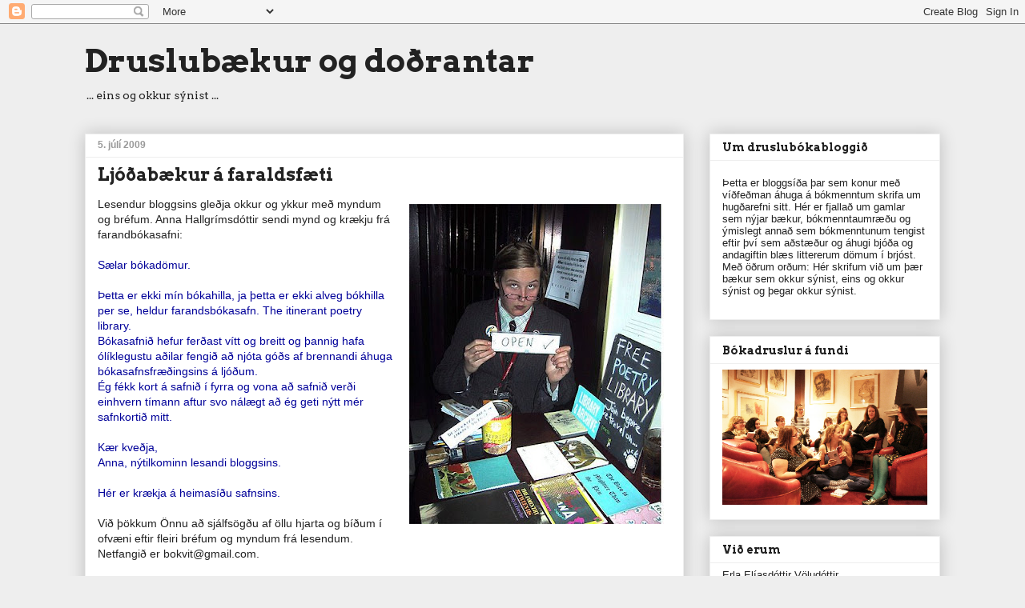

--- FILE ---
content_type: text/javascript; charset=UTF-8
request_url: https://bokvit.blogspot.com/feeds/posts/summary/-/b%C3%B3kmenntir%20%C3%ADslenskra%20kvenna%202012-2014?max-results=500&alt=json-in-script&callback=recentpostslist
body_size: 33452
content:
// API callback
recentpostslist({"version":"1.0","encoding":"UTF-8","feed":{"xmlns":"http://www.w3.org/2005/Atom","xmlns$openSearch":"http://a9.com/-/spec/opensearchrss/1.0/","xmlns$blogger":"http://schemas.google.com/blogger/2008","xmlns$georss":"http://www.georss.org/georss","xmlns$gd":"http://schemas.google.com/g/2005","xmlns$thr":"http://purl.org/syndication/thread/1.0","id":{"$t":"tag:blogger.com,1999:blog-217601360443480594"},"updated":{"$t":"2025-12-25T14:48:54.319+00:00"},"category":[{"term":"ljóð"},{"term":"glæpasögur"},{"term":"barnabækur"},{"term":"jolabok2011"},{"term":"sænskar bækur"},{"term":"íslenskar bækur"},{"term":"ævisögur og -minningar"},{"term":"bókmenntir íslenskra kvenna 2012-2014"},{"term":"íslensk ljóð"},{"term":"viðtal"},{"term":"bandarískar bækur"},{"term":"breskar bækur"},{"term":"bókabúðir"},{"term":"feminismi"},{"term":"bókasöfn á gististöðum"},{"term":"unglingabækur"},{"term":"bókmenntagetraun"},{"term":"danskar bækur"},{"term":"lestur"},{"term":"Gyrðir Elíasson"},{"term":"fantasíur"},{"term":"samkynhneigð"},{"term":"Óflokkað"},{"term":"þýddar bækur"},{"term":"þýðingar"},{"term":"Kynlíf"},{"term":"kvikmyndir"},{"term":"norskar bækur"},{"term":"Bókasöfn"},{"term":"kynin"},{"term":"IBBY"},{"term":"barnabók"},{"term":"bókahillur"},{"term":"matreiðslubækur"},{"term":"Bókmenntahátíð"},{"term":"myndskreytingar"},{"term":"smásögur"},{"term":"spennusögur"},{"term":"Íslensku bókmenntaverðlaunin"},{"term":"barnabækur fyrir fullorðna"},{"term":"barnamenning"},{"term":"ferðalög"},{"term":"finnskar bækur"},{"term":"kynbundin hegðun"},{"term":"nóbelsverðlaun"},{"term":"skvísubækur"},{"term":"verðlaun"},{"term":"vísindaskáldskapur"},{"term":"Börn og menning"},{"term":"Tove Jansson"},{"term":"franskar bækur"},{"term":"heimspeki"},{"term":"meðgönguljóð"},{"term":"saga"},{"term":"ástarsögur"},{"term":"þýskar bækur"},{"term":"Portúgal"},{"term":"YA"},{"term":"bókmenntaverðlaun Norðurlandaráðs"},{"term":"klám"},{"term":"myndasögur"},{"term":"skandinavískar bókmenntir"},{"term":"sögulegar skáldsögur"},{"term":"Bragi Ólafsson"},{"term":"Bókabeitan"},{"term":"Fjöruverðlaunin"},{"term":"Sagnfræði"},{"term":"bókmenntafræði"},{"term":"múmínálfarnir"},{"term":"prjónabækur"},{"term":"teiknimyndabækur"},{"term":"Bandaríkin"},{"term":"Berlín"},{"term":"Bókakápur"},{"term":"Jo Nesbø"},{"term":"Konur"},{"term":"Stieg Larsson"},{"term":"Vladimír Nabokov"},{"term":"bókamarkaðurinn"},{"term":"bókamessa"},{"term":"druslubækur"},{"term":"finnlandssænskar bækur"},{"term":"krimmar"},{"term":"litir"},{"term":"ofbeldi"},{"term":"pabbabækur"},{"term":"spjallblogg"},{"term":"trúarbrögð"},{"term":"Íslensku þýðingarverðlaunin"},{"term":"Þórdís Gísladóttir"},{"term":"Alice Munro"},{"term":"Bechdel-prófið"},{"term":"Bryndís Björgvinsdóttir"},{"term":"Doris Lessing"},{"term":"Einar Áskell"},{"term":"Guðbergur Bergsson"},{"term":"Jakobína Sigurðardóttir"},{"term":"José Saramago"},{"term":"Joyce Carol Oates"},{"term":"Lissabon"},{"term":"Margaret Atwood"},{"term":"Rökkurhæðir"},{"term":"Sofi Oksanen"},{"term":"Steinar Bragi"},{"term":"bill bryson"},{"term":"bretland"},{"term":"bókakaup"},{"term":"dulnefni"},{"term":"dystópíur"},{"term":"dónaskapur"},{"term":"enskar bækur"},{"term":"flokkun"},{"term":"fornbókabúðir"},{"term":"hryllingur"},{"term":"kynlífslýsingar"},{"term":"leikhús"},{"term":"ljóðahátíð"},{"term":"norrænar bækur"},{"term":"portúgalskar bækur"},{"term":"rafbækur"},{"term":"tímarit"},{"term":"Þórunn Erlu- Valdimarsdóttir"},{"term":"Afríka"},{"term":"Anne-Cath Vestly"},{"term":"Astrid Lindgren"},{"term":"Bergsveinn Birgisson"},{"term":"Biblían"},{"term":"Booker"},{"term":"Bókmenntatímarit"},{"term":"Camilla Läckberg"},{"term":"Frakkland"},{"term":"Gerðuberg"},{"term":"Gunilla Bergström"},{"term":"Hallgrímur Helgason"},{"term":"Helga Ferdinands"},{"term":"Herta Müller"},{"term":"Jussi Adler-Olsen"},{"term":"Kaupmannahöfn"},{"term":"Kristín Marja Baldursdóttir"},{"term":"Kristín Steinsdóttir"},{"term":"Leyndarmál annarra"},{"term":"Liza Marklund"},{"term":"London"},{"term":"Marcel Proust"},{"term":"Reykjavík"},{"term":"Samfélag"},{"term":"Sara Stridsberg"},{"term":"Sendibréf"},{"term":"Sigurður Pálsson"},{"term":"Stephen King"},{"term":"Sylvia Plath"},{"term":"Sölvi Björn Sigurðsson"},{"term":"Tapio Koivukari"},{"term":"Undantekningin"},{"term":"Vilborg Dagbjartsdóttir"},{"term":"William S. Burroughs"},{"term":"deild q"},{"term":"dýr"},{"term":"feður"},{"term":"fyndni"},{"term":"gestapistill"},{"term":"handavinnubækur"},{"term":"harðsoðnir reyfarar"},{"term":"jólin 2012"},{"term":"karlkyns lesendur"},{"term":"klósett"},{"term":"káputextar"},{"term":"ljósmyndabækur"},{"term":"matur"},{"term":"myndabækur"},{"term":"myndlist"},{"term":"málsóknir"},{"term":"nekt"},{"term":"sagnasveigur"},{"term":"skoskar bækur"},{"term":"stjórnmál"},{"term":"uppeldi"},{"term":"vændi"},{"term":"Ármann Jakobsson"},{"term":"Åsa Linderborg"},{"term":"Óskar Árni Óskarsson"},{"term":"Útúr"},{"term":"ítalskar bækur"},{"term":"ólesnar bækur"},{"term":"þjóðsögur"},{"term":"Aberystwyth"},{"term":"Adolf Hitler"},{"term":"Afbrigði"},{"term":"Agatha Christie"},{"term":"Alberto Moravia"},{"term":"Allt er ást"},{"term":"Angela Rawlings"},{"term":"Angústúra"},{"term":"Anton Helgi Jónsson"},{"term":"Arnaldur Indriðason"},{"term":"Arndís Þórarinsdóttir"},{"term":"Asía"},{"term":"Bergrún Íris Sævarsdóttir"},{"term":"Birgitta Elín Hassell"},{"term":"Björg Magnúsdóttir"},{"term":"Björn Ranelid"},{"term":"Bragi Páll Sigurðarson"},{"term":"Brontë"},{"term":"Bókmenntaáhugi"},{"term":"C.J. Sansom"},{"term":"Carol Ann Duffy"},{"term":"Cherie Priest"},{"term":"Christian Jungersen"},{"term":"Columbine"},{"term":"Dauði og ógeð"},{"term":"David Lodge"},{"term":"David Nicholls"},{"term":"Divergent"},{"term":"Douglas Coupland"},{"term":"Eiríkur Örn Norðdahl"},{"term":"Eitt andartak í einu"},{"term":"Ekki þessi týpa"},{"term":"Elizabeth George"},{"term":"Elsebeth Egholm"},{"term":"Elías Mar"},{"term":"Eva Magnúsdóttir"},{"term":"Eva Rún Snorradóttir"},{"term":"Eydís Blöndal"},{"term":"Fernando Pessoa"},{"term":"Finnland"},{"term":"Flugan sem stöðvaði stríðið"},{"term":"Gerður Kristný"},{"term":"Gréta Kristín Ómarsdóttir"},{"term":"Gunnar Helgason"},{"term":"Gunnar Hrafn Hrafnbjargarson"},{"term":"Guðbrandur Jónsson"},{"term":"Guðrún Eva Mínervudóttir"},{"term":"Guðrún frá Lundi"},{"term":"Harpa Jónsdóttir"},{"term":"Harry Potter"},{"term":"Haruki Murakami"},{"term":"Haukur Ingvarsson"},{"term":"Heiðrún Ólafsdóttir"},{"term":"Helena Willis"},{"term":"Hermann Stefánsson"},{"term":"Hildur Knútsdóttir"},{"term":"Hringurinn"},{"term":"Hugleikur Dagsson"},{"term":"Hugrún Hrönn Kristjánsdóttir"},{"term":"Háskóli Íslands"},{"term":"Håkan Nesser"},{"term":"Ingibjörg Haraldsdóttir"},{"term":"Ingmar Bergman"},{"term":"J.D. Salinger"},{"term":"Jane Austen"},{"term":"Johan Theorin"},{"term":"Julian Barnes; minningar; tími; Man Booker verðlaunin"},{"term":"Jónína Leósdóttir"},{"term":"Kanada"},{"term":"Korter"},{"term":"Kristian Lundberg"},{"term":"Kristina Ohlsson"},{"term":"Kristmann Guðmundsson"},{"term":"Kristín Eiríksdóttir"},{"term":"Kristín Ómarsdóttir"},{"term":"Kína"},{"term":"Lars Kepler"},{"term":"Lausnin"},{"term":"Lolita"},{"term":"Man Booker verðlaunin"},{"term":"Marta Hlín Magnadóttir"},{"term":"Martin Widmark"},{"term":"Megas"},{"term":"Michael Nyvist"},{"term":"Mons Kallentoft"},{"term":"Naja Marie Aidt"},{"term":"Nóvember 1976"},{"term":"Nýræktarstyrkir"},{"term":"Oscar Wilde"},{"term":"Paul Auster"},{"term":"Prinsessur"},{"term":"Páll Björnsson"},{"term":"Ragnheiður Gestsdóttir"},{"term":"Randalín og Mundi"},{"term":"Richard Brautigan"},{"term":"Ritlist"},{"term":"Rosa Liksom"},{"term":"Roslund og Hellström"},{"term":"Samtökin ´78"},{"term":"Sara Blædel"},{"term":"Sherlock Holmes"},{"term":"Singapúr"},{"term":"Siri Hustvedt"},{"term":"Spádómurinn"},{"term":"Steinunn Sigurðardóttir"},{"term":"Stella Blómkvist"},{"term":"Suzanne Collins"},{"term":"Sólveig Jónsdóttir"},{"term":"Thomas Enger"},{"term":"Tímaritið Skriva"},{"term":"Ursula Le Guin"},{"term":"Valerie Solanas"},{"term":"Veronica Roth"},{"term":"Vidar Sundstøl"},{"term":"Vigdís Finnbogadóttir"},{"term":"Vilborg Bjarkadóttir"},{"term":"Vilborg Davíðsdóttir"},{"term":"Wales"},{"term":"We Need To Talk About Kevin"},{"term":"Yrsa Sigurðardóttir"},{"term":"auglýsingar"},{"term":"barnaníðingar"},{"term":"bjór"},{"term":"blogg"},{"term":"brúðuleikhús"},{"term":"bókaforlög"},{"term":"bókatitlar"},{"term":"bókmenntagagnrýni"},{"term":"bókmenntaumræða"},{"term":"carin gerhardsen"},{"term":"dagbækur"},{"term":"dauðinn"},{"term":"draugasögur"},{"term":"elín edda"},{"term":"england"},{"term":"erótík"},{"term":"facebookbókmenntir"},{"term":"ferðabækur"},{"term":"foreldrar"},{"term":"fornleifafræði"},{"term":"fullorðinsbækur"},{"term":"fótbolti"},{"term":"fúsk"},{"term":"gagnkynhneigð"},{"term":"geðsjúkdómar"},{"term":"greinaskil og línuskiptingar"},{"term":"gufupönk"},{"term":"gæludýr"},{"term":"heilsa"},{"term":"heterónorm"},{"term":"hinsegin bækur"},{"term":"hlaðvarp"},{"term":"hrunið"},{"term":"húsráð"},{"term":"karlar"},{"term":"kindle"},{"term":"kokkteilar"},{"term":"krabbamein"},{"term":"kvenhetja"},{"term":"kúbanskar bókmenntir"},{"term":"lesendur"},{"term":"lestur í rúmi"},{"term":"léttlestrarbók"},{"term":"líffræði"},{"term":"lífstíll"},{"term":"líftækni"},{"term":"líkami"},{"term":"matthew kneale"},{"term":"metafiksjón"},{"term":"misnotkun"},{"term":"mæður"},{"term":"norræna húsið"},{"term":"orð"},{"term":"pulitzer verðlaun"},{"term":"reyfari"},{"term":"rómantík"},{"term":"rúmenskar bækur"},{"term":"skotland"},{"term":"sveitasögur"},{"term":"tónlist"},{"term":"Ástin"},{"term":"Ísak Harðarson"},{"term":"Ólafur Jóhann Sigurðsson"},{"term":"Úlfar Þormóðsson"},{"term":"Úlfhildur Dagsdóttir"},{"term":"Þórarinn Eldjárn"},{"term":"ádeila"},{"term":"ástralía"},{"term":"æfisögur"},{"term":"æskuminningar"},{"term":"ævintýri"},{"term":"íslensk myndlist"},{"term":"1979"},{"term":"1984"},{"term":"1Q84"},{"term":"2 tvöfaldir og 4 einfaldir"},{"term":"40 vikur"},{"term":"50 Shades"},{"term":"8. áratugurinn"},{"term":"9. áratugurinn"},{"term":"90 sýni úr minni mínu"},{"term":"A Streetcar Named Desire"},{"term":"A Visit from the Goon Squad"},{"term":"A.A. Milne"},{"term":"A.J. Kazinski"},{"term":"AA samtökin"},{"term":"Abide with Me"},{"term":"Adam Dalgliesh"},{"term":"Adam Mansbach"},{"term":"Adeline Rittershaus"},{"term":"Adrian Mole"},{"term":"Af hjaranum"},{"term":"Afbrigði og útúrdúrar"},{"term":"Akureyri"},{"term":"Alan Bradley"},{"term":"Alan Hollinghurst"},{"term":"Albert"},{"term":"Albert Camus"},{"term":"Alda Björk Valdimarsdóttir"},{"term":"Alex Schulman"},{"term":"Alexander Dan Vilhjálmsson"},{"term":"Alexandre O´Neill"},{"term":"Alice B. Toklas"},{"term":"Alice in Bed"},{"term":"Alison Bechdel"},{"term":"Allen Ginsberg"},{"term":"Allt fínt"},{"term":"Allt með kossi vekur"},{"term":"Alsír"},{"term":"Alva Myrdal"},{"term":"Amanda Hocking"},{"term":"Amsterdam"},{"term":"Anais Nin"},{"term":"Andrea Levy"},{"term":"Andy Warhol"},{"term":"Andóf"},{"term":"Angantýr"},{"term":"Anna Grue"},{"term":"Anna Heiða Pálsdóttir"},{"term":"Anna Ringberg"},{"term":"Anne B. Ragde"},{"term":"Anne Holt"},{"term":"Appollónía Schwartzkopf"},{"term":"Arfleifð"},{"term":"Aristoteles"},{"term":"Arne og Carlos"},{"term":"Arnliði Álfgeir"},{"term":"Arto Paasilinna"},{"term":"Artur Lundkvist"},{"term":"Aslaug Vaa"},{"term":"At Home"},{"term":"Audrey Niffenegger"},{"term":"August Strindberg"},{"term":"Augustpriset"},{"term":"Aukaspyrna á Akureyri"},{"term":"Austfirðir"},{"term":"Austurbær"},{"term":"Auður Ava Ólafsdóttir"},{"term":"Auður Jónsdóttir"},{"term":"Axel Scheffler"},{"term":"Að eilífu"},{"term":"Að endingu"},{"term":"BDSM"},{"term":"Bandi"},{"term":"Bang"},{"term":"Bangsímon"},{"term":"Bankarán"},{"term":"Bankster"},{"term":"Barbara Ehrenreich"},{"term":"Barbro Alving"},{"term":"Barnagæla"},{"term":"Bechdel-fail"},{"term":"Benjamin Chaud"},{"term":"Bernard Duisit"},{"term":"Bernd Ogrodnik"},{"term":"Bernhard Schlink"},{"term":"Bernskubók"},{"term":"Billy Tipton"},{"term":"Birgitta Sif"},{"term":"Birmingham"},{"term":"Birthday Letters"},{"term":"Bjarni Gunnarsson"},{"term":"Björn Valdimarsson"},{"term":"Boekie Woekie"},{"term":"Boneshaker"},{"term":"Borgarbókasafnið"},{"term":"Borta bäst"},{"term":"Boston"},{"term":"Boxarinn"},{"term":"Boys"},{"term":"Boðið Vestur"},{"term":"Breki og Dreki"},{"term":"Brent Week"},{"term":"Brev til samhället"},{"term":"Brian Moore"},{"term":"Brian Pilkington"},{"term":"Brot"},{"term":"Brussel"},{"term":"Buffalo"},{"term":"Byron"},{"term":"Bárður Jakobsson"},{"term":"Bókablogg"},{"term":"Bókastóll"},{"term":"Bókasöfn á vinnustöðum"},{"term":"Bókaþjófurinn"},{"term":"Bókin hans Breka"},{"term":"Bólu-Hjálmar"},{"term":"Bónusstelpan"},{"term":"Böðvar Guðmundsson"},{"term":"C.S. Lewis"},{"term":"Calderón"},{"term":"Carl Fensmark"},{"term":"Carlos Drummond de Andrade"},{"term":"Carola Dunn"},{"term":"Carson McCullers"},{"term":"Catherine O'Flynn"},{"term":"Cathi Unsqworth"},{"term":"Cat´s Cradle"},{"term":"Charles Darwin"},{"term":"Charles Dickens"},{"term":"Charlotte Brontë"},{"term":"Charlotte Roche"},{"term":"Chicago"},{"term":"Chinua Achebe"},{"term":"Christina Dalcher"},{"term":"Coimbra"},{"term":"Colin Clark"},{"term":"Constance Wilde"},{"term":"Coraline"},{"term":"Costa Book Awards"},{"term":"D.H. Lawrence"},{"term":"Dagný Kristjánsdóttir"},{"term":"Dagur kvennanna"},{"term":"Dan Brown"},{"term":"Dangerous Liaisons"},{"term":"Dante"},{"term":"Dave Cullen"},{"term":"David Sedaris"},{"term":"Deaf Sentence"},{"term":"Death at Wentwater Court"},{"term":"Dialogue Books"},{"term":"Djurna Barnes"},{"term":"Don Rosa"},{"term":"Doris deyr"},{"term":"Downtown Abbey"},{"term":"Drauganet"},{"term":"Draugaverkir"},{"term":"Dreadnought"},{"term":"Dóra S. Bjarnason"},{"term":"Dóttir gæfunnar"},{"term":"Dögg Hjaltalín"},{"term":"E E Cummings"},{"term":"E.L. James"},{"term":"Edith Södergran"},{"term":"Edmund White"},{"term":"Egill Helgason"},{"term":"Einar Benediktsson"},{"term":"Einar Már Jónsson"},{"term":"Einar Áskell og allsnægtarpokinn"},{"term":"Einn dagur"},{"term":"Einvígið"},{"term":"Eiríkur Guðmundsson"},{"term":"Ekki líta undan"},{"term":"El plan infinito"},{"term":"Eldvittnet"},{"term":"Elizabeth Strout"},{"term":"Elizabeth Zimmermann"},{"term":"Elliot Philipp"},{"term":"Elías Knörr"},{"term":"Elín Hirst"},{"term":"Elín Thorarensen"},{"term":"Emily Brontë"},{"term":"Emma"},{"term":"Emma fer í leikskóla"},{"term":"Ender's Game"},{"term":"Enn er morgunn"},{"term":"Er lítið mein yfirtók líf mitt"},{"term":"Eric Ericsson"},{"term":"Erik Larson"},{"term":"Erlend Loe"},{"term":"Ernest Hemingway"},{"term":"Eva Luna"},{"term":"Evrópsku bókmenntaverðlaunin"},{"term":"Evrópusambandið"},{"term":"Eyjan undir sjónum"},{"term":"Eyrbyggja"},{"term":"Eðvarð Ingólfsson"},{"term":"Fatima Meer."},{"term":"Federico García Lorca"},{"term":"Ferdinand von Schirach"},{"term":"Fifty Shades"},{"term":"Fifty Shades of Grey"},{"term":"Fimmta árstíðin"},{"term":"Fimmtán ára á föstu"},{"term":"Finnbogi Hermannsson"},{"term":"Flatey á Skjálfanda"},{"term":"Flugnagildran"},{"term":"Flöskuskeyti frá P"},{"term":"Forgettin Elena"},{"term":"Fram hjá"},{"term":"Frank McCourt"},{"term":"Fred Vargas"},{"term":"Fredrik Lindström"},{"term":"Fredrik Sjöberg"},{"term":"Fríða Bonnie Andersen"},{"term":"Fróði"},{"term":"Fullkomin ljóðabók"},{"term":"Fásinna"},{"term":"Fátæk fólk"},{"term":"GAMMA"},{"term":"Galapágos"},{"term":"Game of Thrones"},{"term":"Gaukshreiðrið"},{"term":"Gaute Heivoll"},{"term":"Gegnum glerþakir"},{"term":"Geoff Dyer"},{"term":"Georg Orwell"},{"term":"George Lakoff"},{"term":"Georges Perec"},{"term":"Georges R.R. Martin"},{"term":"Gertrude Stein"},{"term":"Gilitrutt"},{"term":"Gilitrutt og hrafninn"},{"term":"Glass"},{"term":"Gljúfrasteinn"},{"term":"Glæsir"},{"term":"Go the Fuck to Sleep"},{"term":"Gonçalo M. Tavares"},{"term":"Gottfried Lessing"},{"term":"Goðafoss"},{"term":"Grand final i skojarbranschen"},{"term":"Greppikló"},{"term":"Grámosinn glóir"},{"term":"Grænland"},{"term":"Grímur Thomsen"},{"term":"Guerilla Girls"},{"term":"Gunilla Wolde"},{"term":"Gustaf Fröding"},{"term":"Guðmundur Andri Thorsson"},{"term":"Guðmundur Finnbogason"},{"term":"Guðmundur Ólafsson"},{"term":"Guðmundur Óskarsson"},{"term":"Guðrún Ebba Ólafsdóttir"},{"term":"Guðrún Hannesdóttir"},{"term":"Guðrún Pétursdóttir"},{"term":"Guðrún Ögmundsdóttir"},{"term":"Gwyneth Paltrow"},{"term":"Gyða Thorlacius"},{"term":"Gísli Egill Hrafnsson"},{"term":"Góður matur – gott líf"},{"term":"Götumálarinn"},{"term":"Götustrákur á spariskóm"},{"term":"Hafnfirðingabrandarinn"},{"term":"Half Broke Horses: A True-Life Novel"},{"term":"Halla Gunnarsdóttir"},{"term":"Halla Margrét Jóhannesdóttir"},{"term":"Halldór Armand Ásgeirson"},{"term":"Halldór Baldursson"},{"term":"Halldór Laxness"},{"term":"Halldór Laxness Halldórsson"},{"term":"Hallie Rubenhold"},{"term":"Handbók um hugarfar kúa"},{"term":"Hanna Hellquist"},{"term":"Hausfrau"},{"term":"Heather Ross"},{"term":"Heberlein"},{"term":"Hector Malot"},{"term":"Helen Rappaport"},{"term":"Helgi Jónsson"},{"term":"Heli Laaksonen"},{"term":"Helle Helle"},{"term":"Henning Mankell"},{"term":"Henrietta Lacks"},{"term":"Henry Miller"},{"term":"Henry and June"},{"term":"Her Fearful Symmetry"},{"term":"Herdís Egilsdóttir"},{"term":"Hergé"},{"term":"Herra Hjúkket"},{"term":"Hetero"},{"term":"Higher than Hope"},{"term":"Hildur Sverrisdóttir"},{"term":"Himinninn  yfir Þingvöllum"},{"term":"Hinir dauðu"},{"term":"Hinrik VIII"},{"term":"Hjalti Snær Ægisson"},{"term":"Hjartað býr enn í helli sínum"},{"term":"Hjartað er jójó"},{"term":"Hjartað ræður för"},{"term":"Hjálp"},{"term":"Hjónalíf"},{"term":"Hlaðvarpinn"},{"term":"Hlýtt og mjúkt fyrir minnstu börnin"},{"term":"Hold"},{"term":"Horacio Castellanos Moya"},{"term":"Howl"},{"term":"Hrafnarnir"},{"term":"Hrafnhildur Schram"},{"term":"Hrefna Bragadóttir"},{"term":"Hreinsun"},{"term":"Hroki og hleypidómar"},{"term":"Hrímland"},{"term":"Hugh Fearnley-Whittingstall"},{"term":"Hulda Dóra Styrmisdóttir"},{"term":"Huldar Breiðfjörð"},{"term":"Hulstur utan um sál"},{"term":"Hungurleikarnir"},{"term":"Hvíldardagar"},{"term":"Hálendið"},{"term":"Hælið"},{"term":"Hér vex enginn sítrónuviður"},{"term":"Hús andanna"},{"term":"Húshjálpin"},{"term":"I'm with the bears"},{"term":"IKEA"},{"term":"Ian McEwan"},{"term":"Ian Rankin"},{"term":"Iben Sandemose"},{"term":"Ici Même"},{"term":"Ida Bäckmann"},{"term":"In Search of the Third Man"},{"term":"In the Darkroom"},{"term":"Indland"},{"term":"Inga Elsa Bergþórsdóttir"},{"term":"Ingibjörg H. Bjarnason"},{"term":"Ingibjörg St. H. Bjarnason"},{"term":"Ingunn Ásdísardóttir"},{"term":"Inspector Linley Mysteries"},{"term":"Interzone"},{"term":"Iris Murdoch"},{"term":"Isabel Allende"},{"term":"J. K. Rowling"},{"term":"JRR Tolkien"},{"term":"Jack the ripper"},{"term":"Jacques Tardi"},{"term":"Jakob Frímann Magnússon"},{"term":"James M. Cain"},{"term":"James Ng´ombe"},{"term":"Jan Guillou"},{"term":"Jan Myrdal"},{"term":"Jan Wallentin"},{"term":"Jane Bowles"},{"term":"Jane Eyre"},{"term":"Jarðnæði"},{"term":"Javier Cercas"},{"term":"Jaycee Dugard"},{"term":"Jean Genet"},{"term":"Jean M. Auel"},{"term":"Jean-Claude Forest"},{"term":"Jeanne Cordelier"},{"term":"Jeannette Walls"},{"term":"Jennifer Egan"},{"term":"Jenny Downham"},{"term":"Jenny Kolsöe"},{"term":"Jenny Lawson"},{"term":"Jens K. Holm"},{"term":"Jerusalem"},{"term":"Jessica Mitford"},{"term":"Jez Butterworth"},{"term":"Jill Alexander Essbaum"},{"term":"Jim Powell"},{"term":"Joan Didion"},{"term":"Joe Carstairs"},{"term":"John Green"},{"term":"John Meagher"},{"term":"John Sutherland"},{"term":"John Whiting"},{"term":"John dos Passos"},{"term":"Jonas Jonasson"},{"term":"José Eduardo Agualusa"},{"term":"Journey to Portugal"},{"term":"Juan Pablo Villalobos"},{"term":"Judith Schalansky"},{"term":"Judy Blundell"},{"term":"Julia Donaldson"},{"term":"Jógvan Isaksen"},{"term":"Jóhann Jónsson"},{"term":"Jóhanna Sveinsdóttir"},{"term":"Jóhannes úr Kötlum"},{"term":"Jón Bjarki Magnússon"},{"term":"Jón Gnarr"},{"term":"Jón forseti allur?"},{"term":"Jóna Kristjana Hólmgeirsdóttir"},{"term":"Jörn Donner"},{"term":"Kage Summerscale"},{"term":"Karel van Lonn"},{"term":"Karen Blixen"},{"term":"Karin Fossum"},{"term":"Karlsvagninn"},{"term":"Kate Atkinson"},{"term":"Kate Bush"},{"term":"Kathryn Stockett"},{"term":"Keikó"},{"term":"Ken Kesey"},{"term":"Kenn Harper"},{"term":"Kensington and Chelsea Public Library"},{"term":"Kerstin Ekman"},{"term":"Kim-bækurnar"},{"term":"Kirkjan á hafsbotni"},{"term":"Kjartan Sveinsson"},{"term":"Kjarval"},{"term":"Klaus Slavensky"},{"term":"Klukkuþjófurinn klóki"},{"term":"Kona Tímaflakkarans"},{"term":"Konan við 1000°"},{"term":"Kringlusafn"},{"term":"Kristján Eldjárn"},{"term":"Kristnihald undir Jökli"},{"term":"Kristín Helga Gunnarsdóttir"},{"term":"Kristín María Ingimarsdóttir"},{"term":"Kristín Ragna Gunnarsdóttir"},{"term":"Kristín Svava Tómasdóttir"},{"term":"Krímstríðið"},{"term":"Króksfjarðarnes"},{"term":"Kurt Vonnegut"},{"term":"Kyndill"},{"term":"Kári Páll Óskarsson"},{"term":"Kári Tulinius"},{"term":"Lars Saabye-Christensen"},{"term":"Lauren Beukes"},{"term":"Lena Andersson"},{"term":"Lena Sundström"},{"term":"Lene Holme Samsöe"},{"term":"Let´s Pretend This Never Happened: (A Mostly True Memoir)"},{"term":"Leïla Slimani"},{"term":"Lilja Sólrún"},{"term":"Lillian Maxine Serett"},{"term":"Lily King"},{"term":"Linda Olsson"},{"term":"Lionel Shriver"},{"term":"Lomelinos tårtor"},{"term":"Lone Theils"},{"term":"Long Walk to Freedom"},{"term":"Lorna Byrne"},{"term":"Lubbi klettaskáld"},{"term":"Luis Buñuel"},{"term":"Lærði skólinn"},{"term":"Léttir"},{"term":"Líkhamur"},{"term":"Lóa Hlín Hjálmtýsdóttir"},{"term":"Lömbin í Kambódíu (og þú)"},{"term":"Made in America"},{"term":"Mafra"},{"term":"Maggie Nelson"},{"term":"Magnea J. Matthíasdóttir"},{"term":"Magnús Ásgeirsson"},{"term":"Malaví"},{"term":"Malcolm Pryce"},{"term":"Man in the Dark"},{"term":"Margit Sandemo"},{"term":"Margrét Örnólfsdóttir"},{"term":"Maria Ernestam"},{"term":"Marilyn Monroe"},{"term":"Mark Johnson"},{"term":"Markus Zusak"},{"term":"Martin Amis"},{"term":"Marvel"},{"term":"Mary Roach"},{"term":"Mats Strandberg"},{"term":"Mein Kampf"},{"term":"Menningaráætlun"},{"term":"Mennt er máttur"},{"term":"Metaphors We Live By"},{"term":"Metsölubækur"},{"term":"Meðan enn er glóð"},{"term":"Michael Pollan"},{"term":"Michael R. Federspiel"},{"term":"Michael Ridpath"},{"term":"Mig äger ingen"},{"term":"Mikael Torfason"},{"term":"Milla"},{"term":"Milli trjánna"},{"term":"Minnisbók"},{"term":"Miss Peregrine´s Home for Peculiar Children"},{"term":"Mitt eigið Harmagedón"},{"term":"Monica Zetterlund"},{"term":"Mr. Bean"},{"term":"Muriel Spark"},{"term":"My Week With Marilyn"},{"term":"Myndin af pabba"},{"term":"Málavextir"},{"term":"Málfríður Einarsdóttir"},{"term":"Mánasteinn"},{"term":"Mánasöngvarinn"},{"term":"Nanna Rögnvaldardóttir"},{"term":"Nanna Árnadóttir"},{"term":"Natália Correia"},{"term":"Neil Gaiman"},{"term":"Nelson Mandela"},{"term":"New York"},{"term":"Nexus"},{"term":"Nick Hornby"},{"term":"Nike"},{"term":"Nina Björk"},{"term":"Njörður P. Njarðvík"},{"term":"Nora Ephron"},{"term":"Norður-Kórea"},{"term":"Norðurlönd"},{"term":"När barnet lagt sig"},{"term":"Nígería"},{"term":"Nípukotsætt"},{"term":"Nöfn"},{"term":"Nöfnin á útidyrahurðinni"},{"term":"Nýhil"},{"term":"Oddný Eir Ævarsdóttir"},{"term":"Ole Lund Kierkegaard"},{"term":"Olga Guðrún Árnadóttir"},{"term":"Olivia Coneau"},{"term":"One flew over the cuckoo´s nest"},{"term":"Orange-verðlaunin"},{"term":"Orhan Pamuk"},{"term":"Orson Scott Card"},{"term":"Ota Pavel"},{"term":"Otfried Preussler"},{"term":"P.D. James"},{"term":"Pale Fire"},{"term":"Palestína"},{"term":"Pamela Druckerman"},{"term":"Panlante Young Lords Party"},{"term":"Paradís"},{"term":"París"},{"term":"Patterson"},{"term":"Paul Murray"},{"term":"Paula"},{"term":"Paulo Coelho"},{"term":"Persuasion"},{"term":"Peter Brooks"},{"term":"Phil Andros"},{"term":"Phil Collins"},{"term":"Philip Kaufmann"},{"term":"Philippe Claudel"},{"term":"Pia Tafdrup"},{"term":"Pierre Choderlos de Laclos"},{"term":"Porto"},{"term":"Pottermore"},{"term":"Prúðuleikararnir"},{"term":"Puerto Ríkó"},{"term":"Pétur Gunnarsson"},{"term":"Pírumpár"},{"term":"Póstkortamorðin"},{"term":"RIFF"},{"term":"Radclyffe Hall"},{"term":"Raddir frá Hólmanesi"},{"term":"Ragna Sigurðardóttir"},{"term":"Ralph Ginzburg"},{"term":"Ransom Riggs"},{"term":"Raunhæft ástalíf"},{"term":"Rauð sem blóð"},{"term":"Rauðsokkahreyfingin"},{"term":"Raymond Chandler"},{"term":"Raymond Queneau"},{"term":"Reading for the Plot"},{"term":"Rebecca Skloot"},{"term":"Reinaldo Arenas"},{"term":"Revenger's Tragedy"},{"term":"Rey Anthony"},{"term":"Robert Burns"},{"term":"Robert Redford"},{"term":"Roderich"},{"term":"Rosamund Lupton"},{"term":"Royal Horticultural society"},{"term":"Rummungur ræningi"},{"term":"Rune Michaels"},{"term":"Róbert Brimdal"},{"term":"Rústirnar"},{"term":"S J Watson"},{"term":"Saint's Day"},{"term":"Salisbury"},{"term":"Salka Guðmundsdóttir"},{"term":"Salla Simukka"},{"term":"Samantha King"},{"term":"Samuel Steward"},{"term":"Sandra Dahlén"},{"term":"Sara Bergmark Elfgren"},{"term":"Sara Gruen"},{"term":"Sara Kadefors"},{"term":"Sarah Waters"},{"term":"Saurblöð"},{"term":"Sauðárkrókur"},{"term":"Scots"},{"term":"Sense and sensibility"},{"term":"Sergei Dovlatov"},{"term":"Shakespeare"},{"term":"Shakespeare and Sons"},{"term":"Siglingin um síkin"},{"term":"Siglufjörður"},{"term":"Sigmund Freud"},{"term":"Signý Kolbeinsdóttir"},{"term":"Sigrid Combüchen"},{"term":"Sigrid Undset"},{"term":"Sigríður Jónsdóttir"},{"term":"Sigríður Pétursdóttir"},{"term":"Sigrún Eldjárn"},{"term":"Sigrún Finnbogadóttir"},{"term":"Sigrún Pálsdóttir"},{"term":"Sigurbjörg Friðriksdóttir"},{"term":"Sigurlín Bjarney Gísladóttir"},{"term":"Silja Aðalsteinsdóttir"},{"term":"Simon Hopkinson"},{"term":"Sister"},{"term":"Sjáðu sæta naflan minn"},{"term":"Sjón"},{"term":"Sjö dauðasyndir"},{"term":"Skippy Dies"},{"term":"Skordýrafræði"},{"term":"Skuggamyndir úr ferðalagi"},{"term":"Skógurinn"},{"term":"Ský"},{"term":"Skýrsla 64"},{"term":"Slavoj Žižek"},{"term":"Sorgarmarsinn"},{"term":"Sorry Mister Boss"},{"term":"Sovétríkin"},{"term":"Spássían"},{"term":"Squirrel Seeks Chipmunk"},{"term":"Stattu þig drengur"},{"term":"Stefán Sigurkarlsson"},{"term":"Steidl"},{"term":"Steinunn Fjóla Jónsdóttir"},{"term":"Steinunn Kristjánsdóttir"},{"term":"Stephen Fry"},{"term":"Steve Jobs"},{"term":"Stjarna Strindbergs"},{"term":"Stolen Life"},{"term":"Stolnar raddir"},{"term":"Strandasýsla"},{"term":"Styrmir Gunnarsson"},{"term":"Sucarcane with Salt"},{"term":"Sue Townsend"},{"term":"Sumar án karlmanna"},{"term":"Sumarbókin"},{"term":"Susan Faludi"},{"term":"Susan Sontag"},{"term":"Susanna Alakoski"},{"term":"Suður Rhodesía"},{"term":"Suður Ródesía"},{"term":"Suður-Afríka"},{"term":"Svar við bréfi Helgu"},{"term":"Sveifflugur"},{"term":"Switched"},{"term":"Sá hlær best ... sagði pabbi"},{"term":"Sæborgin"},{"term":"Sævar Ciesielski"},{"term":"Síðustu dagar móður minnar"},{"term":"Sólarmegin"},{"term":"Sólveig Pálsdóttir"},{"term":"Sögusteinn"},{"term":"Sýrópsmáninn"},{"term":"Ted Hughes"},{"term":"Tennessee Williams"},{"term":"Thatcher"},{"term":"The Bloggess"},{"term":"The Doctor's Wife"},{"term":"The Fault in Our Stars"},{"term":"The Five"},{"term":"The Glass Castle"},{"term":"The Golden Notebook"},{"term":"The Help"},{"term":"The Hunger Games"},{"term":"The Junky´s Christmas"},{"term":"The Line of Beauty"},{"term":"The Prince and the Showgirl and Me"},{"term":"The Shaking Woman"},{"term":"The Time Traveler´s Wife"},{"term":"The Well of Loneliness"},{"term":"The Year of Magical Thinking"},{"term":"Therapy"},{"term":"Theódór Friðriksson"},{"term":"Thor Vilhjálmsson"},{"term":"Tibor Fischer"},{"term":"Tilfinningarök"},{"term":"Tim Burton"},{"term":"Tim Winton"},{"term":"Tinnabækurnar"},{"term":"Tinni í Kongó"},{"term":"Tipping the Velvet"},{"term":"Tomas Tranströmer"},{"term":"Tomi Ungerer"},{"term":"Tove Alsterdal"},{"term":"Truman Capote"},{"term":"Tryggvi Emilsson"},{"term":"Tryggvi Ólafsson"},{"term":"Tulipop"},{"term":"Tumi bakar"},{"term":"Tunglið braust inn í húsið"},{"term":"Twilight"},{"term":"Two serious ladies"},{"term":"Téa Obrecht"},{"term":"Tímarit Máls og menningar"},{"term":"Tímaritið Books and Dreams"},{"term":"Tímaritið Stína"},{"term":"USA Trilogy"},{"term":"Umberto Eco"},{"term":"Unnur Birna Karlsdóttir"},{"term":"Utrecht"},{"term":"Vanessa Diffenbaugh"},{"term":"Velúr"},{"term":"Vera Simillon"},{"term":"Vera Zilzer"},{"term":"Verndarenglar"},{"term":"Vigdís Grímsdóttir"},{"term":"Vigfús Björnsson"},{"term":"Viktor Arnar Ingólfsson"},{"term":"Vince Vaughn í skýjunum"},{"term":"Virgilio Piñera"},{"term":"Við tilheyrum sama myrkrinu"},{"term":"Vonarstræti"},{"term":"Vottar Jehóva"},{"term":"Världens lyckligaste folk"},{"term":"Vésteinn Lúðvíksson"},{"term":"Víetnam"},{"term":"Víti í Vestmannaeyjum"},{"term":"Vögguvísa"},{"term":"Water for elephants"},{"term":"Weekend Sewing"},{"term":"William Cronon"},{"term":"Wisława Szymborska"},{"term":"Wuthering Heights"},{"term":"Xiaolu Guo"},{"term":"Yoko Tawada"},{"term":"Yotam Ottolenghi"},{"term":"You Against Me"},{"term":"You Are There"},{"term":"Zimbabwe"},{"term":"Zombie Iceland"},{"term":"Zoo City"},{"term":"alfræði"},{"term":"alkóhólismi"},{"term":"allt för konsten"},{"term":"amma"},{"term":"anarkismi"},{"term":"angólskar bækur"},{"term":"anna wahlgren"},{"term":"artúr konungur"},{"term":"atlas"},{"term":"baldintáta"},{"term":"berklar"},{"term":"bestseller"},{"term":"blómálfar"},{"term":"blóð"},{"term":"borgarlandslag"},{"term":"brasilískar bækur"},{"term":"brautryðjendur"},{"term":"bíómyndir"},{"term":"bókaflokkar"},{"term":"bókamerki"},{"term":"bókaspil"},{"term":"bókaútsala"},{"term":"bókband"},{"term":"bókhlaða"},{"term":"bókmenntagreinar"},{"term":"bókmenntagöngur"},{"term":"bókmenntaverk"},{"term":"bóksalar"},{"term":"bókverk"},{"term":"cloudstreet"},{"term":"daniel clowes"},{"term":"david boring"},{"term":"draumar"},{"term":"dúllulegir höfundar"},{"term":"efnishyggja"},{"term":"elli"},{"term":"elísabet rún"},{"term":"en þú?"},{"term":"endurútgáfa"},{"term":"enid blyton"},{"term":"erfiljóð"},{"term":"ex libris"},{"term":"fanfiction"},{"term":"farandskuggar"},{"term":"fasismi"},{"term":"felicia feldt"},{"term":"felicia försvann"},{"term":"femínismi"},{"term":"feðgar"},{"term":"fiskar"},{"term":"fiskveiðibókmenntir"},{"term":"flagarar"},{"term":"flóttafólk"},{"term":"forlagið"},{"term":"fortíð"},{"term":"frestunarárátta"},{"term":"frjálshyggja"},{"term":"frumraun"},{"term":"frásagnarfræði"},{"term":"frægð og frami"},{"term":"furðusögur"},{"term":"fæðingar"},{"term":"fíknir"},{"term":"fötlun"},{"term":"garðyrkja"},{"term":"getnaður"},{"term":"ghost world"},{"term":"gildi"},{"term":"gjafabækur"},{"term":"glasgow"},{"term":"glimt"},{"term":"glimtar"},{"term":"gotland"},{"term":"goðafræði"},{"term":"grænmeti"},{"term":"guardian book club"},{"term":"hagfræði"},{"term":"hamfarir"},{"term":"hannyrðir"},{"term":"harmsaga"},{"term":"hausatalningar"},{"term":"hefndardrama"},{"term":"heimili"},{"term":"heimilislíf"},{"term":"heimssýningar"},{"term":"hinsegin dagar"},{"term":"hlekkir"},{"term":"hugmyndasaga"},{"term":"hægar bækur"},{"term":"hópsaga"},{"term":"höggmyndalist"},{"term":"húsgögn"},{"term":"ice haven"},{"term":"illmennska"},{"term":"innflytjendabókmenntir"},{"term":"innflytjendur"},{"term":"inspector banks"},{"term":"jacqueline wilson"},{"term":"john rylands library"},{"term":"játningar"},{"term":"kaffi"},{"term":"kampavín"},{"term":"kanadískar bækur"},{"term":"karlremba"},{"term":"kate grenville"},{"term":"kennarar"},{"term":"kitschfríður kvaran"},{"term":"kjöt"},{"term":"kjötbollur"},{"term":"klaustur"},{"term":"klúður"},{"term":"kommúnismi"},{"term":"kreppan"},{"term":"kroppinbakur"},{"term":"krypplingar"},{"term":"kvikmyndastjörnur"},{"term":"kvikmyndatónlist"},{"term":"kynfræðsla"},{"term":"kynæði"},{"term":"kærustupör"},{"term":"könnun"},{"term":"körfukjúklingur"},{"term":"landakort"},{"term":"leikrit"},{"term":"leikskáld"},{"term":"lestrardagbækur"},{"term":"lestrargræjur"},{"term":"leyndarmál"},{"term":"li österberg"},{"term":"ljóðræna"},{"term":"loftslagsbreytingar"},{"term":"lola rose"},{"term":"læst hliðarlega"},{"term":"lífsreglur"},{"term":"lík"},{"term":"líkingar"},{"term":"lögfræði"},{"term":"lúxus"},{"term":"manchester"},{"term":"mannlýsingar"},{"term":"mannvirðing"},{"term":"mannvonska"},{"term":"marginalia"},{"term":"mari jungstedt"},{"term":"martina haag"},{"term":"mauri sariola"},{"term":"meðganga"},{"term":"minnihlutahópar"},{"term":"minnisleysi"},{"term":"miðar"},{"term":"mjólkurfernur"},{"term":"moral disorder"},{"term":"má ekki elska þig"},{"term":"máltilfinning"},{"term":"módernismi"},{"term":"neyslumenning"},{"term":"nordisk samarbejde"},{"term":"nostalgía"},{"term":"náttúra"},{"term":"náttúrufræði"},{"term":"nóvellur"},{"term":"optimal press"},{"term":"orðabækur"},{"term":"orðsifjar"},{"term":"pappír"},{"term":"patrik rochling"},{"term":"peter robinsons"},{"term":"podcast"},{"term":"popco"},{"term":"pottaplöntur"},{"term":"prófarkalestur"},{"term":"rafbók"},{"term":"rasismi"},{"term":"rasmus fer á flakk"},{"term":"rauðsokkur"},{"term":"rauðvín"},{"term":"rikke bakman"},{"term":"ritgerðir"},{"term":"ritskoðun"},{"term":"ritva sarkola"},{"term":"ritþing"},{"term":"ruglingur"},{"term":"rökkurbókmenntir"},{"term":"rúm"},{"term":"sagnaþættir"},{"term":"samizdat"},{"term":"samskipti"},{"term":"sauðfé"},{"term":"scarlett thomas"},{"term":"sellát"},{"term":"sian rees"},{"term":"siglingar"},{"term":"siðferði"},{"term":"sjoppubókmenntir"},{"term":"sjoppur"},{"term":"sjálfsblekking"},{"term":"sjálfsfróun"},{"term":"sjálfshjálp"},{"term":"sjálfsögur"},{"term":"sjálfsútgáfa"},{"term":"sjónarhorn"},{"term":"skipsskaði"},{"term":"skoska"},{"term":"skriftir"},{"term":"slúðurblöð"},{"term":"sokkar"},{"term":"spil"},{"term":"spássíuskrif"},{"term":"spænskar bókmenntir"},{"term":"stafrófsröð"},{"term":"staðalímyndir"},{"term":"stellingar"},{"term":"stelpur"},{"term":"steve toltz"},{"term":"story slam"},{"term":"strákar"},{"term":"stórborgir"},{"term":"stórt letur"},{"term":"sumarlesning"},{"term":"svindl"},{"term":"svört kómedía"},{"term":"sálgreining"},{"term":"síld"},{"term":"söfnunarárátta"},{"term":"sögumaður"},{"term":"sönn sakamál"},{"term":"súrrealismi"},{"term":"the blind assassin"},{"term":"the death ray"},{"term":"the end of mr y"},{"term":"the tent"},{"term":"tilviljanir"},{"term":"tilvitnanir"},{"term":"tjáning"},{"term":"tröll"},{"term":"tuula sariola"},{"term":"tálkvendi"},{"term":"tækni"},{"term":"tékkneskar bókmenntir"},{"term":"tómatsúpa"},{"term":"tölvupóstur"},{"term":"ungabörn"},{"term":"uppflettirit"},{"term":"vald"},{"term":"vampýrur"},{"term":"verslanamiðstöðvar"},{"term":"veður"},{"term":"vinabækur"},{"term":"vinningshafar"},{"term":"when we were romans"},{"term":"yorkshire"},{"term":"Á milli okkar allt"},{"term":"Álfrún Gunnlaugsdóttir"},{"term":"Ásgeir H. Ingólfsson"},{"term":"Ásta Fanney Sigurðardóttir"},{"term":"Ástaraldin"},{"term":"Åmål"},{"term":"Åsa Larsson"},{"term":"Ættfræði"},{"term":"Í fótspor afa míns"},{"term":"Í verum"},{"term":"Írak"},{"term":"Ísfólkið"},{"term":"Íslenskir elskhugar"},{"term":"Íslenskir sagnaþættir"},{"term":"Ófreskjan"},{"term":"Ófriður"},{"term":"Ólafur Davíðsson"},{"term":"Ólafur Gunnarsson"},{"term":"Ólafur Hannibalsson"},{"term":"Ólífulundurinn"},{"term":"Ómunatíð: Saga um geðveiki"},{"term":"Óttar Martin Norðfjörð"},{"term":"Óttulundur"},{"term":"Þegar vonin ein er eftir"},{"term":"Þegar öllu er á botninn hvolft"},{"term":"Þorgerður E. Sigurðardóttir"},{"term":"Þorgrímur Þráinsson"},{"term":"Þorsteinn Viggósson"},{"term":"Þorsteinn Vilhjálmsson"},{"term":"Þorvaldur Kristinsson"},{"term":"Þorvaldur Sigurbjörn Helgason"},{"term":"ÞÞ í forheimskunarlandi"},{"term":"Þóra Kristín Ásgeirsdóttir"},{"term":"Þóra heklbók"},{"term":"Þórarinn Leifsson"},{"term":"Þórbergur Þórðarson"},{"term":"Þórður Jónsson"},{"term":"Þórður Sigtryggsson"},{"term":"Þórður Sævar Jónsson"},{"term":"Þórólfur Bægifótur"},{"term":"áfengi"},{"term":"áritaðar bækur"},{"term":"ástralskar bókmenntir"},{"term":"ímyndun"},{"term":"íslenskur bókamarkaður"},{"term":"íþróttir"},{"term":"ójöfnuður"},{"term":"örsögur"},{"term":"útgefið 2012"},{"term":"útópíur"},{"term":"það er eitthvað sem stemmir ekki"},{"term":"þjóðarmorð"},{"term":"þöggun"}],"title":{"type":"text","$t":"Druslubækur og doðrantar"},"subtitle":{"type":"html","$t":"... eins og okkur sýnist ..."},"link":[{"rel":"http://schemas.google.com/g/2005#feed","type":"application/atom+xml","href":"https:\/\/bokvit.blogspot.com\/feeds\/posts\/summary"},{"rel":"self","type":"application/atom+xml","href":"https:\/\/www.blogger.com\/feeds\/217601360443480594\/posts\/summary\/-\/b%C3%B3kmenntir+%C3%ADslenskra+kvenna+2012-2014?alt=json-in-script\u0026max-results=500"},{"rel":"alternate","type":"text/html","href":"https:\/\/bokvit.blogspot.com\/search\/label\/b%C3%B3kmenntir%20%C3%ADslenskra%20kvenna%202012-2014"},{"rel":"hub","href":"http://pubsubhubbub.appspot.com/"}],"author":[{"name":{"$t":"Ritstjórn"},"uri":{"$t":"http:\/\/www.blogger.com\/profile\/12435006317555441485"},"email":{"$t":"noreply@blogger.com"},"gd$image":{"rel":"http://schemas.google.com/g/2005#thumbnail","width":"32","height":"21","src":"\/\/blogger.googleusercontent.com\/img\/b\/R29vZ2xl\/AVvXsEgRas7rbFR1Ty8G_7CLiJ-4_J4q3NbbSOSkktEqsJPg-XDoF3KHKUOMSua8GnGc-ViP0rqT2b1U7eKOfdVg4vSsX2lUqr5DisWh69Oz4L6GV4YbwjwqWhA_UAPPJhkh1A\/s220\/bokakona2.jpg"}}],"generator":{"version":"7.00","uri":"http://www.blogger.com","$t":"Blogger"},"openSearch$totalResults":{"$t":"37"},"openSearch$startIndex":{"$t":"1"},"openSearch$itemsPerPage":{"$t":"500"},"entry":[{"id":{"$t":"tag:blogger.com,1999:blog-217601360443480594.post-5992441216168658842"},"published":{"$t":"2015-11-21T09:00:00.000+00:00"},"updated":{"$t":"2015-11-22T16:14:03.969+00:00"},"category":[{"scheme":"http://www.blogger.com/atom/ns#","term":"bókmenntir íslenskra kvenna 2012-2014"},{"scheme":"http://www.blogger.com/atom/ns#","term":"ljóð"},{"scheme":"http://www.blogger.com/atom/ns#","term":"Velúr"},{"scheme":"http://www.blogger.com/atom/ns#","term":"Úlfhildur Dagsdóttir"},{"scheme":"http://www.blogger.com/atom/ns#","term":"íslensk ljóð"}],"title":{"type":"text","$t":"Sleipiefni glansmyndanna"},"summary":{"type":"text","$t":"Úlfhildur Dagsdóttir sendi\u0026nbsp;„Dungeons and Dragons“\u0026nbsp;þessa umfjöllun um bókina Velúr (sem kom út árið 2014) en af óviðráðanlegum orsökum fékk hún ekki inni á sínum upphaflega ætlaða samastað.\n\nÁ vef mbl.is er mest lesna fréttin að þekkt hjón úr miðbæjarlífinu séu að selja glæsihýsi sitt og flytja í ‚höll Guðjóns Samúelssonar‘ í Vesturbænum. Svo vill til að ég hef séð þetta glæsihús út um "},"link":[{"rel":"replies","type":"application/atom+xml","href":"https:\/\/bokvit.blogspot.com\/feeds\/5992441216168658842\/comments\/default","title":"Birta ummæli"},{"rel":"replies","type":"text/html","href":"https:\/\/www.blogger.com\/comment\/fullpage\/post\/217601360443480594\/5992441216168658842?isPopup=true","title":"0 Ummæli"},{"rel":"edit","type":"application/atom+xml","href":"https:\/\/www.blogger.com\/feeds\/217601360443480594\/posts\/default\/5992441216168658842"},{"rel":"self","type":"application/atom+xml","href":"https:\/\/www.blogger.com\/feeds\/217601360443480594\/posts\/default\/5992441216168658842"},{"rel":"alternate","type":"text/html","href":"https:\/\/bokvit.blogspot.com\/2015\/11\/sleipiefni-glansmyndanna.html","title":"Sleipiefni glansmyndanna"}],"author":[{"name":{"$t":"Ritstjórn"},"uri":{"$t":"http:\/\/www.blogger.com\/profile\/12435006317555441485"},"email":{"$t":"noreply@blogger.com"},"gd$image":{"rel":"http://schemas.google.com/g/2005#thumbnail","width":"32","height":"21","src":"\/\/blogger.googleusercontent.com\/img\/b\/R29vZ2xl\/AVvXsEgRas7rbFR1Ty8G_7CLiJ-4_J4q3NbbSOSkktEqsJPg-XDoF3KHKUOMSua8GnGc-ViP0rqT2b1U7eKOfdVg4vSsX2lUqr5DisWh69Oz4L6GV4YbwjwqWhA_UAPPJhkh1A\/s220\/bokakona2.jpg"}}],"media$thumbnail":{"xmlns$media":"http://search.yahoo.com/mrss/","url":"https:\/\/blogger.googleusercontent.com\/img\/b\/R29vZ2xl\/AVvXsEjXjDt68r2O1xcB86hfylH3obyGEcmC1SLGwC1DnE7IErkzma7srBjw9Yo9DAgDWagaXr0HEuyAn2vbepfZ_7nix8N6bQh6aRmlpX3_KazBhbFD8mYc8snZi9aLD9sLpF-py7l25EVyZnw\/s72-c\/Vel%25C3%25BAr-lj%25C3%25B3%25C3%25B0ab%25C3%25B3k-189x300.jpg","height":"72","width":"72"},"thr$total":{"$t":"0"}},{"id":{"$t":"tag:blogger.com,1999:blog-217601360443480594.post-112625238320873862"},"published":{"$t":"2014-11-09T11:50:00.000+00:00"},"updated":{"$t":"2014-11-09T15:50:41.723+00:00"},"category":[{"scheme":"http://www.blogger.com/atom/ns#","term":"Bryndís Björgvinsdóttir"},{"scheme":"http://www.blogger.com/atom/ns#","term":"bókmenntir íslenskra kvenna 2012-2014"},{"scheme":"http://www.blogger.com/atom/ns#","term":"Hafnfirðingabrandarinn"},{"scheme":"http://www.blogger.com/atom/ns#","term":"unglingabækur"}],"title":{"type":"text","$t":"Hafnarfjarðarbrandarar ólíkra tíma"},"summary":{"type":"text","$t":"Hafnfirðingabrandarinn eftir Bryndísi Björgvinsdóttur hefst í unglingaherbergi (líklega í Norðurbænum) í Hafnarfirði þann 1. desember árið 1999. Klara er fimmtán ára, móðir hennar kallar herbergið hennar svínastíu og framan af sögunni, sem gerist vikurnar fyrir jól, er fátt sem bendir til annars en að hér sé bara á ferðinni sniðug og fyndin unglingasaga sögð í fyrstu persónu af Klöru sjálfri.\n\n"},"link":[{"rel":"replies","type":"application/atom+xml","href":"https:\/\/bokvit.blogspot.com\/feeds\/112625238320873862\/comments\/default","title":"Birta ummæli"},{"rel":"replies","type":"text/html","href":"https:\/\/www.blogger.com\/comment\/fullpage\/post\/217601360443480594\/112625238320873862?isPopup=true","title":"0 Ummæli"},{"rel":"edit","type":"application/atom+xml","href":"https:\/\/www.blogger.com\/feeds\/217601360443480594\/posts\/default\/112625238320873862"},{"rel":"self","type":"application/atom+xml","href":"https:\/\/www.blogger.com\/feeds\/217601360443480594\/posts\/default\/112625238320873862"},{"rel":"alternate","type":"text/html","href":"https:\/\/bokvit.blogspot.com\/2014\/11\/hafnarfjararbrandarar-olikra-tima.html","title":"Hafnarfjarðarbrandarar ólíkra tíma"}],"author":[{"name":{"$t":"Þórdís Gísladóttir"},"uri":{"$t":"http:\/\/www.blogger.com\/profile\/00489551429010305247"},"email":{"$t":"noreply@blogger.com"},"gd$image":{"rel":"http://schemas.google.com/g/2005#thumbnail","width":"24","height":"32","src":"\/\/blogger.googleusercontent.com\/img\/b\/R29vZ2xl\/AVvXsEjurwWwIvlAua_4G1wQJYSIJPgw3Ox3jrnOV8q3kAMMIODjPwiHiFszCAObp46Mx7XeMnhBj5Whoz-4MT2zDGG3HWQD0W2NCeunOVrKok3hFfcNQyjXmDpNVG9fiOFOjw\/s220\/mynd.jpg"}}],"media$thumbnail":{"xmlns$media":"http://search.yahoo.com/mrss/","url":"https:\/\/blogger.googleusercontent.com\/img\/b\/R29vZ2xl\/AVvXsEh_yNWbtjXuSXRClwsziO6LOrloCjt3GaY-Z4rvMSTNRy7ZBNNOHYu1SBvLzJ6PX7ji74VTwPPgpSrxZ0RXzj6FIbxCrTAdkohyphenhyphenxtHwWzZp3ZCzuys0PKaTa0xdlOnZh2WnMgaPSIftS3c\/s72-c\/Hafnfirdingabrandarinn-175x275.jpg","height":"72","width":"72"},"thr$total":{"$t":"0"}},{"id":{"$t":"tag:blogger.com,1999:blog-217601360443480594.post-2838594817884672978"},"published":{"$t":"2014-03-21T12:48:00.002+00:00"},"updated":{"$t":"2014-03-21T12:49:38.154+00:00"},"category":[{"scheme":"http://www.blogger.com/atom/ns#","term":"bókmenntir íslenskra kvenna 2012-2014"},{"scheme":"http://www.blogger.com/atom/ns#","term":"skipsskaði"},{"scheme":"http://www.blogger.com/atom/ns#","term":"sögulegar skáldsögur"},{"scheme":"http://www.blogger.com/atom/ns#","term":"Þórunn Erlu- Valdimarsdóttir"},{"scheme":"http://www.blogger.com/atom/ns#","term":"ævintýri"},{"scheme":"http://www.blogger.com/atom/ns#","term":"ævisögur og -minningar"}],"title":{"type":"text","$t":"Óvæntur skipsskaði við upphaf magnaðrar bókar"},"summary":{"type":"text","$t":"Ég vissi ekki mikið um Stúlku með maga þegar ég hóf lesturinn – hún er undirtitluð skáldættarsaga og ég vissi að hún væri skrifuð út frá (skálduðu) sjónarhorni Erlu, móður höfundar. Hún er sjálfstætt framhald Stúlku með fingur en hana hef ég ekki lesið svo það sagði mér lítið. Einhvers staðar segir að upphafið og endirinn skipti mestu máli í skáldsögu og þótt ég sé nú ekki sammála því er það hins"},"link":[{"rel":"replies","type":"application/atom+xml","href":"https:\/\/bokvit.blogspot.com\/feeds\/2838594817884672978\/comments\/default","title":"Birta ummæli"},{"rel":"replies","type":"text/html","href":"https:\/\/www.blogger.com\/comment\/fullpage\/post\/217601360443480594\/2838594817884672978?isPopup=true","title":"1 Ummæli"},{"rel":"edit","type":"application/atom+xml","href":"https:\/\/www.blogger.com\/feeds\/217601360443480594\/posts\/default\/2838594817884672978"},{"rel":"self","type":"application/atom+xml","href":"https:\/\/www.blogger.com\/feeds\/217601360443480594\/posts\/default\/2838594817884672978"},{"rel":"alternate","type":"text/html","href":"https:\/\/bokvit.blogspot.com\/2014\/03\/ovntur-skipsskai-vi-upphaf-magnarar.html","title":"Óvæntur skipsskaði við upphaf magnaðrar bókar"}],"author":[{"name":{"$t":"Maríanna Clara"},"uri":{"$t":"http:\/\/www.blogger.com\/profile\/11413046261765395907"},"email":{"$t":"noreply@blogger.com"},"gd$image":{"rel":"http://schemas.google.com/g/2005#thumbnail","width":"16","height":"16","src":"https:\/\/img1.blogblog.com\/img\/b16-rounded.gif"}}],"media$thumbnail":{"xmlns$media":"http://search.yahoo.com/mrss/","url":"https:\/\/blogger.googleusercontent.com\/img\/b\/R29vZ2xl\/AVvXsEikyRdku2TRBvUSm-2k6NcCF954zQqx5lG47DZU0smBq-McL5ebIMjgRSmcPGCEB5cXoHvFBbYSLC64bzp-wbgPZuQeyVKkpHVYVtxf48ohSVWII8Zyxy_C0Izlm5G5zJS52fWK7cqHPRyy\/s72-c\/JPV114020.jpg","height":"72","width":"72"},"thr$total":{"$t":"1"}},{"id":{"$t":"tag:blogger.com,1999:blog-217601360443480594.post-2132722352935959016"},"published":{"$t":"2014-03-14T14:46:00.000+00:00"},"updated":{"$t":"2014-03-15T12:38:04.185+00:00"},"category":[{"scheme":"http://www.blogger.com/atom/ns#","term":"bókmenntir íslenskra kvenna 2012-2014"},{"scheme":"http://www.blogger.com/atom/ns#","term":"Goðafoss"},{"scheme":"http://www.blogger.com/atom/ns#","term":"Sagnfræði"},{"scheme":"http://www.blogger.com/atom/ns#","term":"Sigrún Pálsdóttir"},{"scheme":"http://www.blogger.com/atom/ns#","term":"ævisögur og -minningar"}],"title":{"type":"text","$t":"Óvæntur skipsskaði í magnaðri bók"},"summary":{"type":"text","$t":"\n\nSigrún Pálsdóttir\n\nEin magnaðasta jólalesningin mín var án efa Sigrún og Friðgeir – ferðasaga. Þetta er áhrifamikil lesning og ég var hreinlega skekin þegar ég lagði bókina loks frá mér. Það hefur væntanlega ýtt undir áhrifin að af dularfullum ástæðum – ég veit ekki hvernig – tókst mér að láta fram hjá mér fara um hvað bókin er. Nú er óhætt að segja að efnið hafi ekki verið neitt leyndarmál en "},"link":[{"rel":"replies","type":"application/atom+xml","href":"https:\/\/bokvit.blogspot.com\/feeds\/2132722352935959016\/comments\/default","title":"Birta ummæli"},{"rel":"replies","type":"text/html","href":"https:\/\/www.blogger.com\/comment\/fullpage\/post\/217601360443480594\/2132722352935959016?isPopup=true","title":"2 Ummæli"},{"rel":"edit","type":"application/atom+xml","href":"https:\/\/www.blogger.com\/feeds\/217601360443480594\/posts\/default\/2132722352935959016"},{"rel":"self","type":"application/atom+xml","href":"https:\/\/www.blogger.com\/feeds\/217601360443480594\/posts\/default\/2132722352935959016"},{"rel":"alternate","type":"text/html","href":"https:\/\/bokvit.blogspot.com\/2014\/03\/ovntur-skipsskai-i-magnari-bok.html","title":"Óvæntur skipsskaði í magnaðri bók"}],"author":[{"name":{"$t":"Maríanna Clara"},"uri":{"$t":"http:\/\/www.blogger.com\/profile\/11413046261765395907"},"email":{"$t":"noreply@blogger.com"},"gd$image":{"rel":"http://schemas.google.com/g/2005#thumbnail","width":"16","height":"16","src":"https:\/\/img1.blogblog.com\/img\/b16-rounded.gif"}}],"media$thumbnail":{"xmlns$media":"http://search.yahoo.com/mrss/","url":"https:\/\/blogger.googleusercontent.com\/img\/b\/R29vZ2xl\/AVvXsEgL1AbYoljabqKwZBkb9qMPpZW8HllRXIplo55FQtFH-9QHUISw__clfeIDziII2Y7K_QyCer1_Cd92ml93XHTZvlEzUGcfCDNFOCeCZMqsnKUOtGvGGFgVvTkGkQT9eWO-RomRxkU7ZGfQ\/s72-c\/84e10bfb3e022faffde976673a77e2db.jpg","height":"72","width":"72"},"thr$total":{"$t":"2"}},{"id":{"$t":"tag:blogger.com,1999:blog-217601360443480594.post-4241847580605506935"},"published":{"$t":"2014-02-18T09:00:00.000+00:00"},"updated":{"$t":"2014-02-18T09:00:00.935+00:00"},"category":[{"scheme":"http://www.blogger.com/atom/ns#","term":"Af hjaranum"},{"scheme":"http://www.blogger.com/atom/ns#","term":"bókmenntir íslenskra kvenna 2012-2014"},{"scheme":"http://www.blogger.com/atom/ns#","term":"Fjöruverðlaunin"},{"scheme":"http://www.blogger.com/atom/ns#","term":"Grænland"},{"scheme":"http://www.blogger.com/atom/ns#","term":"Heiðrún Ólafsdóttir"},{"scheme":"http://www.blogger.com/atom/ns#","term":"ljóð"},{"scheme":"http://www.blogger.com/atom/ns#","term":"íslensk ljóð"}],"title":{"type":"text","$t":"Grænland í litríkum svipmyndum"},"summary":{"type":"text","$t":"Sunnudaginn næstkomandi verða Fjöruverðlaunin, bókmenntaverðlaun kvenna, veitt í Iðnó áttunda árið í röð. Hátíðin er í þetta sinn tileinkuð Jakobínu Sigurðardóttur og verkum hennar og á dagskránni verða alls konar spennandi erindi  og tónlistaratriði (sjá nánar hér).\nTilnefndar bækur eru níu alls, þrjár í hverjum eftirtaldra flokka: flokki barna- og unglingabóka, flokki fagurbókmennta og flokki "},"link":[{"rel":"replies","type":"application/atom+xml","href":"https:\/\/bokvit.blogspot.com\/feeds\/4241847580605506935\/comments\/default","title":"Birta ummæli"},{"rel":"replies","type":"text/html","href":"https:\/\/www.blogger.com\/comment\/fullpage\/post\/217601360443480594\/4241847580605506935?isPopup=true","title":"0 Ummæli"},{"rel":"edit","type":"application/atom+xml","href":"https:\/\/www.blogger.com\/feeds\/217601360443480594\/posts\/default\/4241847580605506935"},{"rel":"self","type":"application/atom+xml","href":"https:\/\/www.blogger.com\/feeds\/217601360443480594\/posts\/default\/4241847580605506935"},{"rel":"alternate","type":"text/html","href":"https:\/\/bokvit.blogspot.com\/2014\/02\/grnland-i-litrikum-svipmyndum.html","title":"Grænland í litríkum svipmyndum"}],"author":[{"name":{"$t":"Erla Elíasdóttir Völudóttir"},"uri":{"$t":"http:\/\/www.blogger.com\/profile\/01606098748807369030"},"email":{"$t":"noreply@blogger.com"},"gd$image":{"rel":"http://schemas.google.com/g/2005#thumbnail","width":"16","height":"16","src":"https:\/\/img1.blogblog.com\/img\/b16-rounded.gif"}}],"media$thumbnail":{"xmlns$media":"http://search.yahoo.com/mrss/","url":"https:\/\/blogger.googleusercontent.com\/img\/b\/R29vZ2xl\/AVvXsEgg379Dil9YBEi1ohAGvnXiiTSgOO9EIi5J4Jx9n9KRlU_BClZmwfOyQS4aiXuImMhNTrlSSHJi4KKG_RKFHU8zg7GUsmqOM6b97GLSpqD_GZ5YzxzIWObutvsaSJHSGIbN-GlFgM9I7gMe\/s72-c\/afhjaranum.PNG","height":"72","width":"72"},"thr$total":{"$t":"0"}},{"id":{"$t":"tag:blogger.com,1999:blog-217601360443480594.post-1241304515671659562"},"published":{"$t":"2013-11-05T13:35:00.001+00:00"},"updated":{"$t":"2013-11-05T13:35:57.884+00:00"},"category":[{"scheme":"http://www.blogger.com/atom/ns#","term":"Björg Magnúsdóttir"},{"scheme":"http://www.blogger.com/atom/ns#","term":"bókmenntir íslenskra kvenna 2012-2014"},{"scheme":"http://www.blogger.com/atom/ns#","term":"Ekki þessi týpa"}],"title":{"type":"text","$t":"Ekki þessi týpa ‒ Reykjavíkursaga eftir Björgu Magnúsdóttur"},"summary":{"type":"text","$t":"Einhverra hluta vegna kom ég að Ekki þessari týpu (2013), fyrstu bók Bjargar Magnúsdóttur fréttakonu, með þá hugmynd að um væri að ræða bókmenntir af taginu kenndu við skvísur. Kannski mér hafi skilist þetta af markaðssetningunni, nema það hafi frekar verið skærlit kápan; skreytt byggingum við Austurvöll innan í útlínum fjögurra kvenna, eða þá slangurlegur bókartitillinn. Að lestri bókarinnar "},"link":[{"rel":"replies","type":"application/atom+xml","href":"https:\/\/bokvit.blogspot.com\/feeds\/1241304515671659562\/comments\/default","title":"Birta ummæli"},{"rel":"replies","type":"text/html","href":"https:\/\/www.blogger.com\/comment\/fullpage\/post\/217601360443480594\/1241304515671659562?isPopup=true","title":"0 Ummæli"},{"rel":"edit","type":"application/atom+xml","href":"https:\/\/www.blogger.com\/feeds\/217601360443480594\/posts\/default\/1241304515671659562"},{"rel":"self","type":"application/atom+xml","href":"https:\/\/www.blogger.com\/feeds\/217601360443480594\/posts\/default\/1241304515671659562"},{"rel":"alternate","type":"text/html","href":"https:\/\/bokvit.blogspot.com\/2013\/11\/ekki-essi-typa-reykjavikursaga-eftir.html","title":"Ekki þessi týpa ‒ Reykjavíkursaga eftir Björgu Magnúsdóttur"}],"author":[{"name":{"$t":"Erla Elíasdóttir Völudóttir"},"uri":{"$t":"http:\/\/www.blogger.com\/profile\/01606098748807369030"},"email":{"$t":"noreply@blogger.com"},"gd$image":{"rel":"http://schemas.google.com/g/2005#thumbnail","width":"16","height":"16","src":"https:\/\/img1.blogblog.com\/img\/b16-rounded.gif"}}],"media$thumbnail":{"xmlns$media":"http://search.yahoo.com/mrss/","url":"https:\/\/blogger.googleusercontent.com\/img\/b\/R29vZ2xl\/AVvXsEiUiSSQCypQCKyLMEWjCMITP4PcDyrx0WpHwN5oL0s_z_ApRJbEFHvKhsWiBsTPUgtVCOT7aErNSFM5jA1MrmUhat6HfArBELknB818yEPZufc1Q04KdWR6IOOJ8MwwzPKLZdBHBV2NlaWd\/s72-c\/ekkithessitypa_175.jpg","height":"72","width":"72"},"thr$total":{"$t":"0"}},{"id":{"$t":"tag:blogger.com,1999:blog-217601360443480594.post-7795356365666466891"},"published":{"$t":"2013-09-19T09:16:00.000+00:00"},"updated":{"$t":"2013-09-19T09:16:19.165+00:00"},"category":[{"scheme":"http://www.blogger.com/atom/ns#","term":"bókmenntir íslenskra kvenna 2012-2014"},{"scheme":"http://www.blogger.com/atom/ns#","term":"ljóð"},{"scheme":"http://www.blogger.com/atom/ns#","term":"Sigurlín Bjarney Gísladóttir"}],"title":{"type":"text","$t":"Guðjón vill engum í húsinu vel"},"summary":{"type":"text","$t":"\n\nAfmælisbarnið 20. september\n\nBoðað er til ljóðakvölds: Á morgun, föstudagskvöldið 20. september, klukkan 20:00 munum við Þórdís Gísladóttir lesa upp ljóð á Café Haítí ásamt þeim Höllu Margréti Jóhannesdóttur og Sigurlín Bjarneyju Gísladóttur, auk þess sem ónefndur leynigestur mun troða upp. Við treystum því að fólk hafi safnað kröftum sínum á ný eftir Bókmenntahátíð í Reykjavík.\n\nÞórdís fór "},"link":[{"rel":"replies","type":"application/atom+xml","href":"https:\/\/bokvit.blogspot.com\/feeds\/7795356365666466891\/comments\/default","title":"Birta ummæli"},{"rel":"replies","type":"text/html","href":"https:\/\/www.blogger.com\/comment\/fullpage\/post\/217601360443480594\/7795356365666466891?isPopup=true","title":"1 Ummæli"},{"rel":"edit","type":"application/atom+xml","href":"https:\/\/www.blogger.com\/feeds\/217601360443480594\/posts\/default\/7795356365666466891"},{"rel":"self","type":"application/atom+xml","href":"https:\/\/www.blogger.com\/feeds\/217601360443480594\/posts\/default\/7795356365666466891"},{"rel":"alternate","type":"text/html","href":"https:\/\/bokvit.blogspot.com\/2013\/09\/gujon-vill-engum-i-husinu-vel.html","title":"Guðjón vill engum í húsinu vel"}],"author":[{"name":{"$t":"Kristín Svava"},"uri":{"$t":"http:\/\/www.blogger.com\/profile\/17282161670518933368"},"email":{"$t":"noreply@blogger.com"},"gd$image":{"rel":"http://schemas.google.com/g/2005#thumbnail","width":"16","height":"16","src":"https:\/\/img1.blogblog.com\/img\/b16-rounded.gif"}}],"media$thumbnail":{"xmlns$media":"http://search.yahoo.com/mrss/","url":"https:\/\/blogger.googleusercontent.com\/img\/b\/R29vZ2xl\/AVvXsEjfpFCeIviZSm0b49tAx3BMdBN94YiM4ljPswmukFtH44JkEZLB6dkJC31KYFyGxQ_Xpc8KoDFcN9FH_YdPKZm1n2eBVRi0rK5s9BamhKr_n7PaAE_zIS2Zz3tYQhIgBzSFlh0O6YiAWxa7\/s72-c\/Sophia+Loren+les.jpg","height":"72","width":"72"},"thr$total":{"$t":"1"}},{"id":{"$t":"tag:blogger.com,1999:blog-217601360443480594.post-9185060125941390088"},"published":{"$t":"2013-09-15T14:02:00.002+00:00"},"updated":{"$t":"2013-09-15T18:25:22.141+00:00"},"category":[{"scheme":"http://www.blogger.com/atom/ns#","term":"bókmenntir íslenskra kvenna 2012-2014"},{"scheme":"http://www.blogger.com/atom/ns#","term":"Herra Hjúkket"},{"scheme":"http://www.blogger.com/atom/ns#","term":"ljóð"},{"scheme":"http://www.blogger.com/atom/ns#","term":"meðgönguljóð"},{"scheme":"http://www.blogger.com/atom/ns#","term":"Ásta Fanney Sigurðardóttir"},{"scheme":"http://www.blogger.com/atom/ns#","term":"íslensk ljóð"}],"title":{"type":"text","$t":"Dríslakjöt og kaffi í boði Herra Hjúkkets"},"summary":{"type":"text","$t":"\n\nÞótt mér finnist það varla hafa getað verið fyrir svo löngu að ég síðast (jafnvel tvöfalt síðast) hyggaði mig í kósý félagsskap í Nýlenduvöruverzlun Hemma og Valda á Laugaveginum var það nú samt í desembermánuði síðastliðnum. Þetta umrædda aðventukvöld fór fram ljóðadjamm á Hemma og Valda og meðal skálda sem lásu þar upp úr ljóðum sínum voru Ísak Harðarson, okkar eigin Kristín Svava og Bragi "},"link":[{"rel":"replies","type":"application/atom+xml","href":"https:\/\/bokvit.blogspot.com\/feeds\/9185060125941390088\/comments\/default","title":"Birta ummæli"},{"rel":"replies","type":"text/html","href":"https:\/\/www.blogger.com\/comment\/fullpage\/post\/217601360443480594\/9185060125941390088?isPopup=true","title":"2 Ummæli"},{"rel":"edit","type":"application/atom+xml","href":"https:\/\/www.blogger.com\/feeds\/217601360443480594\/posts\/default\/9185060125941390088"},{"rel":"self","type":"application/atom+xml","href":"https:\/\/www.blogger.com\/feeds\/217601360443480594\/posts\/default\/9185060125941390088"},{"rel":"alternate","type":"text/html","href":"https:\/\/bokvit.blogspot.com\/2013\/09\/drislakjot-og-kaffi-i-boi-herra-hjukkets.html","title":"Dríslakjöt og kaffi í boði Herra Hjúkkets"}],"author":[{"name":{"$t":"Erla Elíasdóttir Völudóttir"},"uri":{"$t":"http:\/\/www.blogger.com\/profile\/01606098748807369030"},"email":{"$t":"noreply@blogger.com"},"gd$image":{"rel":"http://schemas.google.com/g/2005#thumbnail","width":"16","height":"16","src":"https:\/\/img1.blogblog.com\/img\/b16-rounded.gif"}}],"media$thumbnail":{"xmlns$media":"http://search.yahoo.com/mrss/","url":"https:\/\/blogger.googleusercontent.com\/img\/b\/R29vZ2xl\/AVvXsEiWxrzyzerhbzH2nazziAFO9Fl2riDPsXtBuXKG13koTGjpXdzi_1ic8Cro8YXkG0a-bC_X-wMA45JmSwS1DFbQwAoJye9zA0c3y_JVNOAL8Ak7Iz5qanZfuhcPMfS9DAaqg7yJcqCPgHKg\/s72-c\/k%C3%A1pa-me%C3%B0g%C3%B6ngulj%C3%B3%C3%B0-hr-hjukket2.jpg","height":"72","width":"72"},"thr$total":{"$t":"2"}},{"id":{"$t":"tag:blogger.com,1999:blog-217601360443480594.post-1771428089170750684"},"published":{"$t":"2013-08-22T12:02:00.000+00:00"},"updated":{"$t":"2013-08-23T09:53:27.177+00:00"},"category":[{"scheme":"http://www.blogger.com/atom/ns#","term":"bókmenntir íslenskra kvenna 2012-2014"},{"scheme":"http://www.blogger.com/atom/ns#","term":"Halla Margrét Jóhannesdóttir"},{"scheme":"http://www.blogger.com/atom/ns#","term":"ljóð"}],"title":{"type":"text","$t":"Þegar maður rokkpissar ..."},"summary":{"type":"text","$t":"\n\n48 er fyrsta ljóðabók Höllu Margrétar Jóhannesdóttur og bókin kom út á sumarsólstöðum í ár. Aftan á kápu er eftirfarandi inngangur að verkinu: „Talan 4 er jörðin. Traust og bundin. Hún vísar til höfuðáttanna fjögurra, til frumefnanna, jarðar, lofts, vatns og elds og til þess sem stendur stöðugt á fjórum fótum. Talan 8 byrjar hvergi og endar hvergi. Leggi maður áttuna á hlið birtist táknið ∞ sem"},"link":[{"rel":"replies","type":"application/atom+xml","href":"https:\/\/bokvit.blogspot.com\/feeds\/1771428089170750684\/comments\/default","title":"Birta ummæli"},{"rel":"replies","type":"text/html","href":"https:\/\/www.blogger.com\/comment\/fullpage\/post\/217601360443480594\/1771428089170750684?isPopup=true","title":"0 Ummæli"},{"rel":"edit","type":"application/atom+xml","href":"https:\/\/www.blogger.com\/feeds\/217601360443480594\/posts\/default\/1771428089170750684"},{"rel":"self","type":"application/atom+xml","href":"https:\/\/www.blogger.com\/feeds\/217601360443480594\/posts\/default\/1771428089170750684"},{"rel":"alternate","type":"text/html","href":"https:\/\/bokvit.blogspot.com\/2013\/08\/egar-maur-rokkpissar.html","title":"Þegar maður rokkpissar ..."}],"author":[{"name":{"$t":"Þórdís Gísladóttir"},"uri":{"$t":"http:\/\/www.blogger.com\/profile\/00489551429010305247"},"email":{"$t":"noreply@blogger.com"},"gd$image":{"rel":"http://schemas.google.com/g/2005#thumbnail","width":"24","height":"32","src":"\/\/blogger.googleusercontent.com\/img\/b\/R29vZ2xl\/AVvXsEjurwWwIvlAua_4G1wQJYSIJPgw3Ox3jrnOV8q3kAMMIODjPwiHiFszCAObp46Mx7XeMnhBj5Whoz-4MT2zDGG3HWQD0W2NCeunOVrKok3hFfcNQyjXmDpNVG9fiOFOjw\/s220\/mynd.jpg"}}],"media$thumbnail":{"xmlns$media":"http://search.yahoo.com/mrss/","url":"https:\/\/blogger.googleusercontent.com\/img\/b\/R29vZ2xl\/AVvXsEhU1-sSc2Aa3ZX_CWoq2IH31KptK7LSkBCeZJ_-jD_0aslrxumpAa945eZnU0exHYYSxAmuKwhl3KIqAc9dC9uHsNJNsxLpBMRJwaAHMtW0WH51zDtBuxkf73p38U9y3ktXcyRJmqsfmJ0\/s72-c\/48.png","height":"72","width":"72"},"thr$total":{"$t":"0"}},{"id":{"$t":"tag:blogger.com,1999:blog-217601360443480594.post-4728381867262165088"},"published":{"$t":"2013-06-15T15:06:00.000+00:00"},"updated":{"$t":"2013-06-16T12:14:43.337+00:00"},"category":[{"scheme":"http://www.blogger.com/atom/ns#","term":"bókmenntir íslenskra kvenna 2012-2014"},{"scheme":"http://www.blogger.com/atom/ns#","term":"draugasögur"},{"scheme":"http://www.blogger.com/atom/ns#","term":"Kristín Steinsdóttir"},{"scheme":"http://www.blogger.com/atom/ns#","term":"kvenhetja"},{"scheme":"http://www.blogger.com/atom/ns#","term":"sögulegar skáldsögur"},{"scheme":"http://www.blogger.com/atom/ns#","term":"þjóðsögur"}],"title":{"type":"text","$t":"Hvar var skjaldborgin þá?"},"summary":{"type":"text","$t":"Ég hef verið mikill aðdáandi Kristínar Steins frá því að ég las\u0026nbsp;Á eigin vegum fyrir margt löngu. Hún hefur lag á því að skrifa sterkar en þó óvenjulegar kvenpersónur, konur sem við fyrstu sýn gætu virst vera fórnarlömb en eru þó langt frá því að biðja um vorkunn lesanda. Síðasta bók Kristínar, Ljósa, fjallaði um konu sem stríðir við geðsjúkdóma undir lok nítjándu aldar. Persónu Ljósu byggði "},"link":[{"rel":"replies","type":"application/atom+xml","href":"https:\/\/bokvit.blogspot.com\/feeds\/4728381867262165088\/comments\/default","title":"Birta ummæli"},{"rel":"replies","type":"text/html","href":"https:\/\/www.blogger.com\/comment\/fullpage\/post\/217601360443480594\/4728381867262165088?isPopup=true","title":"0 Ummæli"},{"rel":"edit","type":"application/atom+xml","href":"https:\/\/www.blogger.com\/feeds\/217601360443480594\/posts\/default\/4728381867262165088"},{"rel":"self","type":"application/atom+xml","href":"https:\/\/www.blogger.com\/feeds\/217601360443480594\/posts\/default\/4728381867262165088"},{"rel":"alternate","type":"text/html","href":"https:\/\/bokvit.blogspot.com\/2013\/06\/hvar-var-skjaldborgin-a.html","title":"Hvar var skjaldborgin þá?"}],"author":[{"name":{"$t":"Maríanna Clara"},"uri":{"$t":"http:\/\/www.blogger.com\/profile\/11413046261765395907"},"email":{"$t":"noreply@blogger.com"},"gd$image":{"rel":"http://schemas.google.com/g/2005#thumbnail","width":"16","height":"16","src":"https:\/\/img1.blogblog.com\/img\/b16-rounded.gif"}}],"media$thumbnail":{"xmlns$media":"http://search.yahoo.com/mrss/","url":"https:\/\/blogger.googleusercontent.com\/img\/b\/R29vZ2xl\/AVvXsEhrgGvO10vcNkaFmJou0P-0RD5j2RQXa3srUpoU_YFLuYsHzxHvkbAeOvwXlwZ7Ja5N2xweCM7oaTVa6OH-VP6UCq90Egx_L_4CDBhyphenhyphenpDrGXw7grn0jbDFkm2deMSy80Gk8VQHHEXII-6cA\/s72-c\/Bjarna-Disa-175x262.jpg","height":"72","width":"72"},"thr$total":{"$t":"0"}},{"id":{"$t":"tag:blogger.com,1999:blog-217601360443480594.post-829947531226034236"},"published":{"$t":"2013-05-30T03:06:00.000+00:00"},"updated":{"$t":"2015-11-30T11:32:50.227+00:00"},"category":[{"scheme":"http://www.blogger.com/atom/ns#","term":"barnabækur"},{"scheme":"http://www.blogger.com/atom/ns#","term":"Bernd Ogrodnik"},{"scheme":"http://www.blogger.com/atom/ns#","term":"brúðuleikhús"},{"scheme":"http://www.blogger.com/atom/ns#","term":"bókmenntir íslenskra kvenna 2012-2014"},{"scheme":"http://www.blogger.com/atom/ns#","term":"Gilitrutt"},{"scheme":"http://www.blogger.com/atom/ns#","term":"Gilitrutt og hrafninn"},{"scheme":"http://www.blogger.com/atom/ns#","term":"Kristín María Ingimarsdóttir"},{"scheme":"http://www.blogger.com/atom/ns#","term":"Silja Aðalsteinsdóttir"},{"scheme":"http://www.blogger.com/atom/ns#","term":"þjóðsögur"}],"title":{"type":"text","$t":"Hæ, hæ og hó, hó, húsfreyja veit ekki hvað ég heiti"},"summary":{"type":"text","$t":"Í síðustu viku las ég einkar fagra barnabók sem er tiltölulega nýkomin út hjá Forlaginu. Listamaðurinn Bernd Ogrodnik hefur komið víða við í íslensku menningarlífi síðustu árin og ekki síst á sviði barnamenningar. Fyrir þá sem ekki þekkja til þá er Bernd brúðulistamaður sem meðal annars hefur unnið að vel heppnuðum og vönduðum leiksýningum fyrir börn. Fyrir rúmum tveimur árum var frumsýnd "},"link":[{"rel":"replies","type":"application/atom+xml","href":"https:\/\/bokvit.blogspot.com\/feeds\/829947531226034236\/comments\/default","title":"Birta ummæli"},{"rel":"replies","type":"text/html","href":"https:\/\/www.blogger.com\/comment\/fullpage\/post\/217601360443480594\/829947531226034236?isPopup=true","title":"0 Ummæli"},{"rel":"edit","type":"application/atom+xml","href":"https:\/\/www.blogger.com\/feeds\/217601360443480594\/posts\/default\/829947531226034236"},{"rel":"self","type":"application/atom+xml","href":"https:\/\/www.blogger.com\/feeds\/217601360443480594\/posts\/default\/829947531226034236"},{"rel":"alternate","type":"text/html","href":"https:\/\/bokvit.blogspot.com\/2013\/05\/h-h-og-ho-ho-husfreyja-veit-ekki-hva-eg.html","title":"Hæ, hæ og hó, hó, húsfreyja veit ekki hvað ég heiti"}],"author":[{"name":{"$t":"Salka Guðmundsdóttir"},"uri":{"$t":"http:\/\/www.blogger.com\/profile\/00351265149356073602"},"email":{"$t":"noreply@blogger.com"},"gd$image":{"rel":"http://schemas.google.com/g/2005#thumbnail","width":"30","height":"32","src":"\/\/blogger.googleusercontent.com\/img\/b\/R29vZ2xl\/AVvXsEh1ThDLG4tWu6G5tvslr_pO3iee7PomoFG5T6OHmDZq5nabSREAw4zTeD-w1Lp0oqtc5MMXA2Gn0kJQHfRRaMnU9tPsuRjIz_0lALvPV2TM2TqHG8ZMlDEWa7slA5d6HQ\/s220\/snorkstelpan.jpg"}}],"media$thumbnail":{"xmlns$media":"http://search.yahoo.com/mrss/","url":"https:\/\/blogger.googleusercontent.com\/img\/b\/R29vZ2xl\/AVvXsEjtc1hXeujXbQpUUZubAKl6exRHTHj3xiPb75Zh5UdCpPpcCopC4IocVfBSjSH7u7ezC6aYJs8L46HaiZQLdKmH2TkX48IQS4CdIzTjhwQP7XvisMTfjsGzcWI5egTIIXQ2hfb-OhS3G2Y\/s72-c\/Gilitrutt_The-troll_cover-for-printing_Icelandic.jpg","height":"72","width":"72"},"thr$total":{"$t":"0"}},{"id":{"$t":"tag:blogger.com,1999:blog-217601360443480594.post-2695532699129763255"},"published":{"$t":"2013-05-09T02:29:00.000+00:00"},"updated":{"$t":"2013-05-09T07:13:17.814+00:00"},"category":[{"scheme":"http://www.blogger.com/atom/ns#","term":"barnabækur"},{"scheme":"http://www.blogger.com/atom/ns#","term":"bókmenntir íslenskra kvenna 2012-2014"},{"scheme":"http://www.blogger.com/atom/ns#","term":"getnaður"},{"scheme":"http://www.blogger.com/atom/ns#","term":"Hugrún Hrönn Kristjánsdóttir"},{"scheme":"http://www.blogger.com/atom/ns#","term":"Hulstur utan um sál"},{"scheme":"http://www.blogger.com/atom/ns#","term":"kynfræðsla"},{"scheme":"http://www.blogger.com/atom/ns#","term":"Kynlíf"},{"scheme":"http://www.blogger.com/atom/ns#","term":"meðganga"},{"scheme":"http://www.blogger.com/atom/ns#","term":"myndskreytingar"},{"scheme":"http://www.blogger.com/atom/ns#","term":"Pírumpár"}],"title":{"type":"text","$t":"Barn verður til"},"summary":{"type":"text","$t":"Flestir sem alist hafa upp á Íslandi síðustu áratugina hafa eflaust lesið einhverja bók í dúr við Svona verða börnin til, sem var til á heimili mínu og uppfræddi mig um getnað og barnsburð. Ógleymanleg er myndin af risastóru hænunni sem og hippapabbinn með krullurnar. Á skólabókasafninu var svo til bókin Ása, Jón og Agnarögn sem var ögn grafískari enda ætluð eldri börnum. Þegar ég bjó í Bretlandi"},"link":[{"rel":"replies","type":"application/atom+xml","href":"https:\/\/bokvit.blogspot.com\/feeds\/2695532699129763255\/comments\/default","title":"Birta ummæli"},{"rel":"replies","type":"text/html","href":"https:\/\/www.blogger.com\/comment\/fullpage\/post\/217601360443480594\/2695532699129763255?isPopup=true","title":"0 Ummæli"},{"rel":"edit","type":"application/atom+xml","href":"https:\/\/www.blogger.com\/feeds\/217601360443480594\/posts\/default\/2695532699129763255"},{"rel":"self","type":"application/atom+xml","href":"https:\/\/www.blogger.com\/feeds\/217601360443480594\/posts\/default\/2695532699129763255"},{"rel":"alternate","type":"text/html","href":"https:\/\/bokvit.blogspot.com\/2013\/05\/barn-verur-til.html","title":"Barn verður til"}],"author":[{"name":{"$t":"Salka Guðmundsdóttir"},"uri":{"$t":"http:\/\/www.blogger.com\/profile\/00351265149356073602"},"email":{"$t":"noreply@blogger.com"},"gd$image":{"rel":"http://schemas.google.com/g/2005#thumbnail","width":"30","height":"32","src":"\/\/blogger.googleusercontent.com\/img\/b\/R29vZ2xl\/AVvXsEh1ThDLG4tWu6G5tvslr_pO3iee7PomoFG5T6OHmDZq5nabSREAw4zTeD-w1Lp0oqtc5MMXA2Gn0kJQHfRRaMnU9tPsuRjIz_0lALvPV2TM2TqHG8ZMlDEWa7slA5d6HQ\/s220\/snorkstelpan.jpg"}}],"media$thumbnail":{"xmlns$media":"http://search.yahoo.com/mrss/","url":"https:\/\/blogger.googleusercontent.com\/img\/b\/R29vZ2xl\/AVvXsEg-8LugZLiUqmw0m5jXyWdQap27deaLH5VxPKd3yNkx18tfd_qLBb9lo_kU6WFuj5FP7kkSdPtqyqEah7TYP0j3-tD3iCdR04Rmzk2iN47qxRWaZLHp2oGgQmGVXTE2WsG1C40A_qLg6xY\/s72-c\/b%C3%B6rnintil.png","height":"72","width":"72"},"thr$total":{"$t":"0"}},{"id":{"$t":"tag:blogger.com,1999:blog-217601360443480594.post-1275817796975768044"},"published":{"$t":"2013-04-22T00:36:00.002+00:00"},"updated":{"$t":"2013-04-22T12:50:32.210+00:00"},"category":[{"scheme":"http://www.blogger.com/atom/ns#","term":"bókmenntir íslenskra kvenna 2012-2014"},{"scheme":"http://www.blogger.com/atom/ns#","term":"misnotkun"},{"scheme":"http://www.blogger.com/atom/ns#","term":"Steinunn Sigurðardóttir"}],"title":{"type":"text","$t":"Martin snýr aftur "},"summary":{"type":"text","$t":"Á kápu nýjustu bókar Steinunnar Sigurðardóttur, Fyrir Lísu, má lesa að þetta sé sjálfstætt framhald Jójó sem kom út fyrir jólin 2011.  Þetta er vissulega framhald en ansi hæpið að kalla það sjálfstætt. Nú er komið rúmt ár síðan ég las Jójó og strax á fyrstu síðum Fyrir Lísu var ég komin í vandræði – ég mundi ekkert hver Luftpabbi og Mammasomm voru og ég var meira að segja búin að gleyma að besti "},"link":[{"rel":"replies","type":"application/atom+xml","href":"https:\/\/bokvit.blogspot.com\/feeds\/1275817796975768044\/comments\/default","title":"Birta ummæli"},{"rel":"replies","type":"text/html","href":"https:\/\/www.blogger.com\/comment\/fullpage\/post\/217601360443480594\/1275817796975768044?isPopup=true","title":"0 Ummæli"},{"rel":"edit","type":"application/atom+xml","href":"https:\/\/www.blogger.com\/feeds\/217601360443480594\/posts\/default\/1275817796975768044"},{"rel":"self","type":"application/atom+xml","href":"https:\/\/www.blogger.com\/feeds\/217601360443480594\/posts\/default\/1275817796975768044"},{"rel":"alternate","type":"text/html","href":"https:\/\/bokvit.blogspot.com\/2013\/04\/martin-snyr-aftur.html","title":"Martin snýr aftur "}],"author":[{"name":{"$t":"Maríanna Clara"},"uri":{"$t":"http:\/\/www.blogger.com\/profile\/11413046261765395907"},"email":{"$t":"noreply@blogger.com"},"gd$image":{"rel":"http://schemas.google.com/g/2005#thumbnail","width":"16","height":"16","src":"https:\/\/img1.blogblog.com\/img\/b16-rounded.gif"}}],"media$thumbnail":{"xmlns$media":"http://search.yahoo.com/mrss/","url":"https:\/\/blogger.googleusercontent.com\/img\/b\/R29vZ2xl\/AVvXsEgrPFol0AigqBOLEnPaJOPr0opWruQl2KILszBF_vC3RcxMpe6tHCjk7P5d9HXznT5N62RQMPD-f7UtUP90tmy1OahNzc9-4mspfttSEo58dNvIWsPTQQYIfSPis19OGGE7Ci3Ki2a7PI1n\/s72-c\/fyrir_lisu-200.jpg","height":"72","width":"72"},"thr$total":{"$t":"0"}},{"id":{"$t":"tag:blogger.com,1999:blog-217601360443480594.post-3943111439286992643"},"published":{"$t":"2013-03-09T22:06:00.001+00:00"},"updated":{"$t":"2013-03-11T08:52:03.375+00:00"},"category":[{"scheme":"http://www.blogger.com/atom/ns#","term":"barnabækur"},{"scheme":"http://www.blogger.com/atom/ns#","term":"bókmenntir íslenskra kvenna 2012-2014"},{"scheme":"http://www.blogger.com/atom/ns#","term":"Margrét Örnólfsdóttir"},{"scheme":"http://www.blogger.com/atom/ns#","term":"Mánasöngvarinn"},{"scheme":"http://www.blogger.com/atom/ns#","term":"múmínálfarnir"},{"scheme":"http://www.blogger.com/atom/ns#","term":"Signý Kolbeinsdóttir"},{"scheme":"http://www.blogger.com/atom/ns#","term":"Tulipop"}],"title":{"type":"text","$t":"Uppdreymd sveppasystkin á eynni Tulipop og máttur söngsins"},"summary":{"type":"text","$t":"\n\nBarnabókin Mánasöngvarinn eftir Margréti Örnólfsdóttur og Signýju Kolbeinsdóttur kom út hjá Bjarti fyrir jólin 2012. Hinar litríku persónur bókarinnar eiga rætur að rekja til vörumerkisins Tulipop, sem er sköpunarverk fyrrnefndrar Signýjar og Helgu Árnadóttur, en hafa áður skreytt m.a. lyklakippur og matarstell frá sama merki. Eftir því sem ég kemst næst er það svo fyrst í Mánasöngvaranum sem "},"link":[{"rel":"replies","type":"application/atom+xml","href":"https:\/\/bokvit.blogspot.com\/feeds\/3943111439286992643\/comments\/default","title":"Birta ummæli"},{"rel":"replies","type":"text/html","href":"https:\/\/www.blogger.com\/comment\/fullpage\/post\/217601360443480594\/3943111439286992643?isPopup=true","title":"0 Ummæli"},{"rel":"edit","type":"application/atom+xml","href":"https:\/\/www.blogger.com\/feeds\/217601360443480594\/posts\/default\/3943111439286992643"},{"rel":"self","type":"application/atom+xml","href":"https:\/\/www.blogger.com\/feeds\/217601360443480594\/posts\/default\/3943111439286992643"},{"rel":"alternate","type":"text/html","href":"https:\/\/bokvit.blogspot.com\/2013\/03\/uppdreymd-sveppasystkin-eynni-tulipop.html","title":"Uppdreymd sveppasystkin á eynni Tulipop og máttur söngsins"}],"author":[{"name":{"$t":"Erla Elíasdóttir Völudóttir"},"uri":{"$t":"http:\/\/www.blogger.com\/profile\/01606098748807369030"},"email":{"$t":"noreply@blogger.com"},"gd$image":{"rel":"http://schemas.google.com/g/2005#thumbnail","width":"16","height":"16","src":"https:\/\/img1.blogblog.com\/img\/b16-rounded.gif"}}],"media$thumbnail":{"xmlns$media":"http://search.yahoo.com/mrss/","url":"https:\/\/blogger.googleusercontent.com\/img\/b\/R29vZ2xl\/AVvXsEjCxkff-9ao-Pbq46OetUZQNGdqsc8xv9xvxuUZOzXGg3Q6GC2LklU84_SEu_cDx1HO3fXp1oOr49hjZHPrTYr379Wh7-jPZjCu9hBLjcVEyigiM21U_RPwOzEqa_BNlBa2gtGCtu-chlSZ\/s72-c\/BJTULIPOP.jpg","height":"72","width":"72"},"thr$total":{"$t":"0"}},{"id":{"$t":"tag:blogger.com,1999:blog-217601360443480594.post-981111098575070138"},"published":{"$t":"2013-02-27T11:33:00.000+00:00"},"updated":{"$t":"2015-11-30T11:34:58.862+00:00"},"category":[{"scheme":"http://www.blogger.com/atom/ns#","term":"bókmenntir íslenskra kvenna 2012-2014"},{"scheme":"http://www.blogger.com/atom/ns#","term":"Fjöruverðlaunin"},{"scheme":"http://www.blogger.com/atom/ns#","term":"fornleifafræði"},{"scheme":"http://www.blogger.com/atom/ns#","term":"Steinunn Kristjánsdóttir"}],"title":{"type":"text","$t":"Efnið og rýmið í klaustrinu á Skriðu"},"summary":{"type":"text","$t":"\n\nSteinunn, Auður og Þórdís með verðlaunin sín.\n\nÞað ríkti mikil gleði í herbúðum Druslubóka og doðranta um helgina, þegar gert var heyrinkunnugt að Þórdís Gísladóttir hefði hlotið Fjöruverðlaunin í barnabókaflokki fyrir snilldarbókina Randalín og Mundi. Til hamingju með það, Þórdís! Auður Jónsdóttir hlaut Fjöruverðlaunin í flokki skáldverka fyrir Ósjálfrátt, sem Eyja skrifaði um hér, og Steinunn"},"link":[{"rel":"replies","type":"application/atom+xml","href":"https:\/\/bokvit.blogspot.com\/feeds\/981111098575070138\/comments\/default","title":"Birta ummæli"},{"rel":"replies","type":"text/html","href":"https:\/\/www.blogger.com\/comment\/fullpage\/post\/217601360443480594\/981111098575070138?isPopup=true","title":"0 Ummæli"},{"rel":"edit","type":"application/atom+xml","href":"https:\/\/www.blogger.com\/feeds\/217601360443480594\/posts\/default\/981111098575070138"},{"rel":"self","type":"application/atom+xml","href":"https:\/\/www.blogger.com\/feeds\/217601360443480594\/posts\/default\/981111098575070138"},{"rel":"alternate","type":"text/html","href":"https:\/\/bokvit.blogspot.com\/2013\/02\/efni-og-rymi-i-klaustrinu-skriu.html","title":"Efnið og rýmið í klaustrinu á Skriðu"}],"author":[{"name":{"$t":"Kristín Svava"},"uri":{"$t":"http:\/\/www.blogger.com\/profile\/17282161670518933368"},"email":{"$t":"noreply@blogger.com"},"gd$image":{"rel":"http://schemas.google.com/g/2005#thumbnail","width":"16","height":"16","src":"https:\/\/img1.blogblog.com\/img\/b16-rounded.gif"}}],"thr$total":{"$t":"0"}},{"id":{"$t":"tag:blogger.com,1999:blog-217601360443480594.post-184730358618765712"},"published":{"$t":"2013-01-29T20:45:00.003+00:00"},"updated":{"$t":"2013-01-29T20:59:31.060+00:00"},"category":[{"scheme":"http://www.blogger.com/atom/ns#","term":"barnabækur"},{"scheme":"http://www.blogger.com/atom/ns#","term":"barnabók"},{"scheme":"http://www.blogger.com/atom/ns#","term":"barnamenning"},{"scheme":"http://www.blogger.com/atom/ns#","term":"Birgitta Elín Hassell"},{"scheme":"http://www.blogger.com/atom/ns#","term":"Bókabeitan"},{"scheme":"http://www.blogger.com/atom/ns#","term":"bókaforlög"},{"scheme":"http://www.blogger.com/atom/ns#","term":"bókmenntir íslenskra kvenna 2012-2014"},{"scheme":"http://www.blogger.com/atom/ns#","term":"fantasíur"},{"scheme":"http://www.blogger.com/atom/ns#","term":"Marta Hlín Magnadóttir"},{"scheme":"http://www.blogger.com/atom/ns#","term":"Rökkurhæðir"},{"scheme":"http://www.blogger.com/atom/ns#","term":"unglingabækur"},{"scheme":"http://www.blogger.com/atom/ns#","term":"Ófriður"}],"title":{"type":"text","$t":"Ófriður í Rökkurhæðum"},"summary":{"type":"text","$t":"\n\nKápurnar eru mjög vel heppnaðar\nsem og frágangurinn á bókunum\n\nEitt af nýjustu forlögum landsins er Bókabeitan sem sinnir einum stærsta og mikilvægasta lesendahópnum, nefnilega börnum og unglingum. Forlagið hefur sett sér metnaðarfullt manifestó sem má lesa á heimasíðu þess:\n\n\"Markmið Bókabeitunnar er að efla lestur barna og unglinga.\n\nTilgangur félagsins er alhliða útgáfa og miðlun "},"link":[{"rel":"replies","type":"application/atom+xml","href":"https:\/\/bokvit.blogspot.com\/feeds\/184730358618765712\/comments\/default","title":"Birta ummæli"},{"rel":"replies","type":"text/html","href":"https:\/\/www.blogger.com\/comment\/fullpage\/post\/217601360443480594\/184730358618765712?isPopup=true","title":"0 Ummæli"},{"rel":"edit","type":"application/atom+xml","href":"https:\/\/www.blogger.com\/feeds\/217601360443480594\/posts\/default\/184730358618765712"},{"rel":"self","type":"application/atom+xml","href":"https:\/\/www.blogger.com\/feeds\/217601360443480594\/posts\/default\/184730358618765712"},{"rel":"alternate","type":"text/html","href":"https:\/\/bokvit.blogspot.com\/2013\/01\/ofriur-i-rokkurhum.html","title":"Ófriður í Rökkurhæðum"}],"author":[{"name":{"$t":"Salka Guðmundsdóttir"},"uri":{"$t":"http:\/\/www.blogger.com\/profile\/00351265149356073602"},"email":{"$t":"noreply@blogger.com"},"gd$image":{"rel":"http://schemas.google.com/g/2005#thumbnail","width":"30","height":"32","src":"\/\/blogger.googleusercontent.com\/img\/b\/R29vZ2xl\/AVvXsEh1ThDLG4tWu6G5tvslr_pO3iee7PomoFG5T6OHmDZq5nabSREAw4zTeD-w1Lp0oqtc5MMXA2Gn0kJQHfRRaMnU9tPsuRjIz_0lALvPV2TM2TqHG8ZMlDEWa7slA5d6HQ\/s220\/snorkstelpan.jpg"}}],"media$thumbnail":{"xmlns$media":"http://search.yahoo.com/mrss/","url":"https:\/\/blogger.googleusercontent.com\/img\/b\/R29vZ2xl\/AVvXsEiFK5BgvNkPUKioZd3GQiss_p285oFsEMWQQvU0s4vG2ZJ4pKyuquUG7K7jkqkdWx8ErgFmi0-dA0z4VQvvcw-c0a6iCp-I96Z5M5vD8KkaJNL8k0HENKnTNPr8UEbBFTsPHgt-c2S_QUI\/s72-c\/Ofridur_3D.jpg","height":"72","width":"72"},"thr$total":{"$t":"0"}},{"id":{"$t":"tag:blogger.com,1999:blog-217601360443480594.post-6791878210643117968"},"published":{"$t":"2013-01-28T17:54:00.001+00:00"},"updated":{"$t":"2013-01-28T18:29:44.850+00:00"},"category":[{"scheme":"http://www.blogger.com/atom/ns#","term":"bókmenntir íslenskra kvenna 2012-2014"},{"scheme":"http://www.blogger.com/atom/ns#","term":"Kristín Eiríksdóttir"},{"scheme":"http://www.blogger.com/atom/ns#","term":"íslenskar bækur"}],"title":{"type":"text","$t":"„Svona er þetta bara“: Hvítfeld – fjölskyldusaga"},"summary":{"type":"text","$t":"\n\nFyrsta skáldsaga rithöfundarins og skáldkonunnar Kristínar Eiríksdóttur, Hvítfeld – fjölskyldusaga, fjallar um ungu konuna Jennu Hvítfeld og (eins og titillinn gefur vísbendingu um) fjölskyldu hennar. Í upphafi bókar hefur Jenna það náðugt á heimili sínu í Live Oak í Texas ásamt dóttur sinni Jackie. Inn í sjónvarpsþáttalegt og pastellitað umhverfið, sem er sjónvarpsglápurum kunnuglegt í "},"link":[{"rel":"replies","type":"application/atom+xml","href":"https:\/\/bokvit.blogspot.com\/feeds\/6791878210643117968\/comments\/default","title":"Birta ummæli"},{"rel":"replies","type":"text/html","href":"https:\/\/www.blogger.com\/comment\/fullpage\/post\/217601360443480594\/6791878210643117968?isPopup=true","title":"5 Ummæli"},{"rel":"edit","type":"application/atom+xml","href":"https:\/\/www.blogger.com\/feeds\/217601360443480594\/posts\/default\/6791878210643117968"},{"rel":"self","type":"application/atom+xml","href":"https:\/\/www.blogger.com\/feeds\/217601360443480594\/posts\/default\/6791878210643117968"},{"rel":"alternate","type":"text/html","href":"https:\/\/bokvit.blogspot.com\/2013\/01\/svona-er-etta-bara-hvitfeld.html","title":"„Svona er þetta bara“: Hvítfeld – fjölskyldusaga"}],"author":[{"name":{"$t":"guðrún elsa"},"uri":{"$t":"http:\/\/www.blogger.com\/profile\/11970083107597686228"},"email":{"$t":"noreply@blogger.com"},"gd$image":{"rel":"http://schemas.google.com/g/2005#thumbnail","width":"32","height":"24","src":"\/\/blogger.googleusercontent.com\/img\/b\/R29vZ2xl\/AVvXsEgKEc3fFzUZLJLMwh9FXfB36nU_VlfbGak3qehOJ4nIKbQu7LTjhe44BtHFzy2V-JRl59NLsvxRnw22AbMNx4Svg4HtrAbmJRTir1YxnOdEyy-1muPguA7Ct6wEEbiOcH0\/s220\/l_b9715a368535859f199c535f14eec5d8.jpg"}}],"media$thumbnail":{"xmlns$media":"http://search.yahoo.com/mrss/","url":"https:\/\/blogger.googleusercontent.com\/img\/b\/R29vZ2xl\/AVvXsEiRUvf5epZ-B0u1kMo6XFUsrkGh53Hwar9xzV2GwnEmeQq8nxqCMNcbMk5tSFKYIKGaPLSZ-kpGj60xdz-AJi5RtTpXJr7OplGzygjpZfTpH02-VL8ZoEch07W6QUMTHgpWE2FSoXV0cN4\/s72-c\/Hvitfeld-175x267.jpg","height":"72","width":"72"},"thr$total":{"$t":"5"}},{"id":{"$t":"tag:blogger.com,1999:blog-217601360443480594.post-6739658434427389679"},"published":{"$t":"2013-01-17T08:00:00.000+00:00"},"updated":{"$t":"2013-01-17T08:00:09.757+00:00"},"category":[{"scheme":"http://www.blogger.com/atom/ns#","term":"Auður Ava Ólafsdóttir"},{"scheme":"http://www.blogger.com/atom/ns#","term":"bókmenntir íslenskra kvenna 2012-2014"},{"scheme":"http://www.blogger.com/atom/ns#","term":"metafiksjón"},{"scheme":"http://www.blogger.com/atom/ns#","term":"Undantekningin"},{"scheme":"http://www.blogger.com/atom/ns#","term":"íslenskar bækur"}],"title":{"type":"text","$t":"Skáldskapur um skáldskap: Undantekningin eftir Auði Övu Ólafsdóttur"},"summary":{"type":"text","$t":"\n\nUndantekningin ‒ de arte poetica er fjórða skáldsaga Auðar Övu og segir frá fáeinum vikum í lífi Maríu, aðalpersónu sögunnar og vitundarmiðju, í kjölfar þess að eiginmaðurinn til ellefu ára tilkynnir henni að hún hafi, sem kona, verið undantekningin í lífi hans og hann hyggist nú yfirgefa hana fyrir karlmann.\n\nSjálf hef ég ekki lesið aðrar bækur Auðar Övu en skilst að þessi höfði til margra sem"},"link":[{"rel":"replies","type":"application/atom+xml","href":"https:\/\/bokvit.blogspot.com\/feeds\/6739658434427389679\/comments\/default","title":"Birta ummæli"},{"rel":"replies","type":"text/html","href":"https:\/\/www.blogger.com\/comment\/fullpage\/post\/217601360443480594\/6739658434427389679?isPopup=true","title":"4 Ummæli"},{"rel":"edit","type":"application/atom+xml","href":"https:\/\/www.blogger.com\/feeds\/217601360443480594\/posts\/default\/6739658434427389679"},{"rel":"self","type":"application/atom+xml","href":"https:\/\/www.blogger.com\/feeds\/217601360443480594\/posts\/default\/6739658434427389679"},{"rel":"alternate","type":"text/html","href":"https:\/\/bokvit.blogspot.com\/2013\/01\/skaldskapur-um-skaldskap-undantekningin.html","title":"Skáldskapur um skáldskap: \u003Ci\u003EUndantekningin\u003C\/i\u003E eftir Auði Övu Ólafsdóttur"}],"author":[{"name":{"$t":"Erla Elíasdóttir Völudóttir"},"uri":{"$t":"http:\/\/www.blogger.com\/profile\/01606098748807369030"},"email":{"$t":"noreply@blogger.com"},"gd$image":{"rel":"http://schemas.google.com/g/2005#thumbnail","width":"16","height":"16","src":"https:\/\/img1.blogblog.com\/img\/b16-rounded.gif"}}],"media$thumbnail":{"xmlns$media":"http://search.yahoo.com/mrss/","url":"https:\/\/blogger.googleusercontent.com\/img\/b\/R29vZ2xl\/AVvXsEjiskTUmrFNREz6kt1jb0tW9mj1G5yYiJJYa4DkglWh-JtzTyZ-p0QosoSiRwkaO0Y7mdKcdSzOH62lmNIrv5-eAZpwl2vpAr4IGZSTRvtslJn0-5v_2lztOY5xewlZO76lSPTLsk539-tL\/s72-c\/BJ+AAO4.jpg","height":"72","width":"72"},"thr$total":{"$t":"4"}},{"id":{"$t":"tag:blogger.com,1999:blog-217601360443480594.post-2526612464599010369"},"published":{"$t":"2013-01-14T13:28:00.000+00:00"},"updated":{"$t":"2013-01-14T13:29:59.637+00:00"},"category":[{"scheme":"http://www.blogger.com/atom/ns#","term":"Anna Heiða Pálsdóttir"},{"scheme":"http://www.blogger.com/atom/ns#","term":"bókmenntir íslenskra kvenna 2012-2014"},{"scheme":"http://www.blogger.com/atom/ns#","term":"Mitt eigið Harmagedón"},{"scheme":"http://www.blogger.com/atom/ns#","term":"unglingabækur"}],"title":{"type":"text","$t":"Stúlka kynnist gagnrýnni hugsun"},"summary":{"type":"text","$t":"\n\nMitt eigið Harmagedón eftir Önnu Heiðu Pálsdóttur segir frá nokkrum vikum í lífi Dagbjartar Elísabetar Davíðsdóttur. Hún er nýbúin með 10. bekk, er í sumarvinnu á leikskóla og ætlar að byrja í FB um haustið, helst á einhverri heilbrigðisbraut svo hún geti undirbúið sig undir læknanámið sem hún hyggur á í framtíðinni. Hún ætlar að verða barnalæknir – það er að segja ef pabbi hennar og nokkrir "},"link":[{"rel":"replies","type":"application/atom+xml","href":"https:\/\/bokvit.blogspot.com\/feeds\/2526612464599010369\/comments\/default","title":"Birta ummæli"},{"rel":"replies","type":"text/html","href":"https:\/\/www.blogger.com\/comment\/fullpage\/post\/217601360443480594\/2526612464599010369?isPopup=true","title":"0 Ummæli"},{"rel":"edit","type":"application/atom+xml","href":"https:\/\/www.blogger.com\/feeds\/217601360443480594\/posts\/default\/2526612464599010369"},{"rel":"self","type":"application/atom+xml","href":"https:\/\/www.blogger.com\/feeds\/217601360443480594\/posts\/default\/2526612464599010369"},{"rel":"alternate","type":"text/html","href":"https:\/\/bokvit.blogspot.com\/2013\/01\/stulka-kynnist-gagnrynni-hugsun.html","title":"Stúlka kynnist gagnrýnni hugsun"}],"author":[{"name":{"$t":"Guðrún Lára"},"uri":{"$t":"http:\/\/www.blogger.com\/profile\/14470320139570620400"},"email":{"$t":"noreply@blogger.com"},"gd$image":{"rel":"http://schemas.google.com/g/2005#thumbnail","width":"16","height":"16","src":"https:\/\/img1.blogblog.com\/img\/b16-rounded.gif"}}],"media$thumbnail":{"xmlns$media":"http://search.yahoo.com/mrss/","url":"https:\/\/blogger.googleusercontent.com\/img\/b\/R29vZ2xl\/AVvXsEg85prCoqETAcKSItR-xTBXWsl4Uf1XFbG6XSGxXE1ENs14lqizKahspb5_1WeP2J6JDnhPBH4wHpiMevIIwadAQQRhTO6yK36QtGNxv_9OkH0Ghcny1Xk4vRrLdtKutTq3CuzcG3PVWSc\/s72-c\/harma.jpg","height":"72","width":"72"},"thr$total":{"$t":"0"}},{"id":{"$t":"tag:blogger.com,1999:blog-217601360443480594.post-2084124327233200773"},"published":{"$t":"2012-12-19T08:00:00.000+00:00"},"updated":{"$t":"2012-12-19T23:57:43.249+00:00"},"category":[{"scheme":"http://www.blogger.com/atom/ns#","term":"bókmenntir íslenskra kvenna 2012-2014"},{"scheme":"http://www.blogger.com/atom/ns#","term":"jólin 2012"},{"scheme":"http://www.blogger.com/atom/ns#","term":"Kristín Ómarsdóttir"},{"scheme":"http://www.blogger.com/atom/ns#","term":"Milla"},{"scheme":"http://www.blogger.com/atom/ns#","term":"íslenskar bækur"}],"title":{"type":"text","$t":"Heillandi saga úr tímalausum samtíma"},"summary":{"type":"text","$t":"\n\nMilla Kristínar Ómarsdóttur er fallega draumkennd skáldsaga, krökk af sterkum og ljóslifandi senum og römmum. Við lesturinn hreif hún mig að því er virtist fyrirhafnarlaust með sér inní andrúmsloft sem enn situr í mér, mettað tilfinningum sögupersónanna, upplifunum þeirra og tengslum hver við aðra.\n\nSögutími er á vordögum ársins tvöþúsundogeitt (sem í það minnsta \neinhverjir myndu kalla "},"link":[{"rel":"replies","type":"application/atom+xml","href":"https:\/\/bokvit.blogspot.com\/feeds\/2084124327233200773\/comments\/default","title":"Birta ummæli"},{"rel":"replies","type":"text/html","href":"https:\/\/www.blogger.com\/comment\/fullpage\/post\/217601360443480594\/2084124327233200773?isPopup=true","title":"0 Ummæli"},{"rel":"edit","type":"application/atom+xml","href":"https:\/\/www.blogger.com\/feeds\/217601360443480594\/posts\/default\/2084124327233200773"},{"rel":"self","type":"application/atom+xml","href":"https:\/\/www.blogger.com\/feeds\/217601360443480594\/posts\/default\/2084124327233200773"},{"rel":"alternate","type":"text/html","href":"https:\/\/bokvit.blogspot.com\/2012\/12\/heillandi-saga-ur-timalausum-samtima.html","title":"Heillandi saga úr tímalausum samtíma"}],"author":[{"name":{"$t":"Erla Elíasdóttir Völudóttir"},"uri":{"$t":"http:\/\/www.blogger.com\/profile\/01606098748807369030"},"email":{"$t":"noreply@blogger.com"},"gd$image":{"rel":"http://schemas.google.com/g/2005#thumbnail","width":"16","height":"16","src":"https:\/\/img1.blogblog.com\/img\/b16-rounded.gif"}}],"media$thumbnail":{"xmlns$media":"http://search.yahoo.com/mrss/","url":"https:\/\/blogger.googleusercontent.com\/img\/b\/R29vZ2xl\/AVvXsEj_TbOQrWbapdw1A_hFzs1wXsMi1ppGdRVuRIJ5LtItWh_JYn1bnz0-MA6wHr8fuPQSH7tOgg1QVYOCzNFBUuDp1vanp4xE3R7fhkHCe77IJ8KVbkrTwyNJk7BUsg8ikAPKHbwMDhMuSX22\/s72-c\/Millla.jpg","height":"72","width":"72"},"thr$total":{"$t":"0"}},{"id":{"$t":"tag:blogger.com,1999:blog-217601360443480594.post-5969713654528841704"},"published":{"$t":"2012-12-18T22:44:00.000+00:00"},"updated":{"$t":"2012-12-19T07:46:17.707+00:00"},"category":[{"scheme":"http://www.blogger.com/atom/ns#","term":"Auður Jónsdóttir"},{"scheme":"http://www.blogger.com/atom/ns#","term":"bókmenntir íslenskra kvenna 2012-2014"},{"scheme":"http://www.blogger.com/atom/ns#","term":"jólin 2012"},{"scheme":"http://www.blogger.com/atom/ns#","term":"íslenskar bækur"}],"title":{"type":"text","$t":"Rithöfundur verður til"},"summary":{"type":"text","$t":"\n\nÞau sem heita Anna eða Jón eru sjálfsagt mjög vön því að sjá nafnið sitt í bókum. Sjálf hef ég hins vegar ekki átt því að venjast og ég var svolítið hikandi áður en ég hóf lesturinn á Ósjálfrátt eftir Auði Jónsdóttur þar sem aðalsögupersónan heitir Eyja, hafði áhyggjur af að ég myndi einhvern veginn tengja þetta of mikið við sjálfa mig. Þetta vandist þó furðuhratt og ég losnaði úr klóm "},"link":[{"rel":"replies","type":"application/atom+xml","href":"https:\/\/bokvit.blogspot.com\/feeds\/5969713654528841704\/comments\/default","title":"Birta ummæli"},{"rel":"replies","type":"text/html","href":"https:\/\/www.blogger.com\/comment\/fullpage\/post\/217601360443480594\/5969713654528841704?isPopup=true","title":"0 Ummæli"},{"rel":"edit","type":"application/atom+xml","href":"https:\/\/www.blogger.com\/feeds\/217601360443480594\/posts\/default\/5969713654528841704"},{"rel":"self","type":"application/atom+xml","href":"https:\/\/www.blogger.com\/feeds\/217601360443480594\/posts\/default\/5969713654528841704"},{"rel":"alternate","type":"text/html","href":"https:\/\/bokvit.blogspot.com\/2012\/12\/rithofundur-verur-til.html","title":"Rithöfundur verður til"}],"author":[{"name":{"$t":"Eyja M. Brynjarsdóttir"},"uri":{"$t":"http:\/\/www.blogger.com\/profile\/09698510659637368993"},"email":{"$t":"noreply@blogger.com"},"gd$image":{"rel":"http://schemas.google.com/g/2005#thumbnail","width":"16","height":"16","src":"https:\/\/img1.blogblog.com\/img\/b16-rounded.gif"}}],"media$thumbnail":{"xmlns$media":"http://search.yahoo.com/mrss/","url":"https:\/\/blogger.googleusercontent.com\/img\/b\/R29vZ2xl\/AVvXsEgkYRt4EAcv6REH1Mwlkb4Fo-b7gtegiJYf0lxaQ9tL4eQtHMdOu8XGP4mFWrwlAVLtvJphEnetA56ZectA1f52OTdfwVUQTyOOz19XvW7e7DVQnr6kC5AIK4828YwNlAjgLOYKuw5orqU\/s72-c\/osjalfratt.jpg","height":"72","width":"72"},"thr$total":{"$t":"0"}},{"id":{"$t":"tag:blogger.com,1999:blog-217601360443480594.post-3853924989784563678"},"published":{"$t":"2012-12-16T23:27:00.000+00:00"},"updated":{"$t":"2012-12-17T08:41:53.217+00:00"},"category":[{"scheme":"http://www.blogger.com/atom/ns#","term":"Anne-Cath Vestly"},{"scheme":"http://www.blogger.com/atom/ns#","term":"Austurbær"},{"scheme":"http://www.blogger.com/atom/ns#","term":"barnabækur"},{"scheme":"http://www.blogger.com/atom/ns#","term":"barnabók"},{"scheme":"http://www.blogger.com/atom/ns#","term":"barnamenning"},{"scheme":"http://www.blogger.com/atom/ns#","term":"bókmenntir íslenskra kvenna 2012-2014"},{"scheme":"http://www.blogger.com/atom/ns#","term":"fornbókabúðir"},{"scheme":"http://www.blogger.com/atom/ns#","term":"fyndni"},{"scheme":"http://www.blogger.com/atom/ns#","term":"Reykjavík"}],"title":{"type":"text","$t":"Stórskemmtileg hversdagsævintýri Randalínar og Munda"},"summary":{"type":"text","$t":"\n\nHin ágæta Druslubókadama Þórdís Gísladóttir situr ekki auðum höndum fyrir jólin – hún þýddi Hringinn og Allt er ást og svo sendi hún frá sér barnabókina Randalín og Mundi sem kom út hjá Bjarti fyrir nokkrum vikum. Fyrir þetta allt hefur hún auðvitað sankað að sér tilnefningum eins og lesa má um hér.\n\nEins og bækurnar eftir einn af mínum uppáhalds barnabókahöfundum – Anne-Cath. Vestly þá væri "},"link":[{"rel":"replies","type":"application/atom+xml","href":"https:\/\/bokvit.blogspot.com\/feeds\/3853924989784563678\/comments\/default","title":"Birta ummæli"},{"rel":"replies","type":"text/html","href":"https:\/\/www.blogger.com\/comment\/fullpage\/post\/217601360443480594\/3853924989784563678?isPopup=true","title":"1 Ummæli"},{"rel":"edit","type":"application/atom+xml","href":"https:\/\/www.blogger.com\/feeds\/217601360443480594\/posts\/default\/3853924989784563678"},{"rel":"self","type":"application/atom+xml","href":"https:\/\/www.blogger.com\/feeds\/217601360443480594\/posts\/default\/3853924989784563678"},{"rel":"alternate","type":"text/html","href":"https:\/\/bokvit.blogspot.com\/2012\/12\/storskemmtileg-hversdagsvintyri.html","title":"Stórskemmtileg hversdagsævintýri Randalínar og Munda"}],"author":[{"name":{"$t":"Maríanna Clara"},"uri":{"$t":"http:\/\/www.blogger.com\/profile\/11413046261765395907"},"email":{"$t":"noreply@blogger.com"},"gd$image":{"rel":"http://schemas.google.com/g/2005#thumbnail","width":"16","height":"16","src":"https:\/\/img1.blogblog.com\/img\/b16-rounded.gif"}}],"media$thumbnail":{"xmlns$media":"http://search.yahoo.com/mrss/","url":"https:\/\/blogger.googleusercontent.com\/img\/b\/R29vZ2xl\/AVvXsEhfJUfZWb3EiecLKzI7b_I3SCQ-ykoNK9u8dD_OpY075ps2Ar0meEYlDFzCmylZWkHsPiAY3pKuzA2sCwXsn-Tr6bnq9xsCumMleC9O65xtqVkfk0Gkp_9GDZsFUdJMNfYHR6QUJhUjCE-2\/s72-c\/Randalin_front.jpg","height":"72","width":"72"},"thr$total":{"$t":"1"}},{"id":{"$t":"tag:blogger.com,1999:blog-217601360443480594.post-7976903649793209427"},"published":{"$t":"2012-12-13T14:16:00.000+00:00"},"updated":{"$t":"2012-12-13T14:26:23.322+00:00"},"category":[{"scheme":"http://www.blogger.com/atom/ns#","term":"barnabækur"},{"scheme":"http://www.blogger.com/atom/ns#","term":"barnabækur fyrir fullorðna"},{"scheme":"http://www.blogger.com/atom/ns#","term":"bókmenntir íslenskra kvenna 2012-2014"},{"scheme":"http://www.blogger.com/atom/ns#","term":"fantasíur"},{"scheme":"http://www.blogger.com/atom/ns#","term":"Hildur Knútsdóttir"},{"scheme":"http://www.blogger.com/atom/ns#","term":"Spádómurinn"},{"scheme":"http://www.blogger.com/atom/ns#","term":"unglingabækur"}],"title":{"type":"text","$t":"Spádómur sem grípur og gleður"},"summary":{"type":"text","$t":"Eins og lesendur þessa bloggs vita vonandi þá hafa nokkrar af okkur sem hér skrifum sent frá sér allskonar bækur. Við höfum jafnframt einsett okkur að fjalla um allar fagurbókmenntir sem koma út eftir íslenskar konur 2012–2014 en ákváðum að útvista umfjöllun um Spádóminn eftir Hildi til óháðs aðila: Elínar Bjarkar Jóhannsdóttur, meistaranema í bókmenntafræði.\n\n\n***\n\n\n\n\nÉg var svolítið spennt að "},"link":[{"rel":"replies","type":"application/atom+xml","href":"https:\/\/bokvit.blogspot.com\/feeds\/7976903649793209427\/comments\/default","title":"Birta ummæli"},{"rel":"replies","type":"text/html","href":"https:\/\/www.blogger.com\/comment\/fullpage\/post\/217601360443480594\/7976903649793209427?isPopup=true","title":"0 Ummæli"},{"rel":"edit","type":"application/atom+xml","href":"https:\/\/www.blogger.com\/feeds\/217601360443480594\/posts\/default\/7976903649793209427"},{"rel":"self","type":"application/atom+xml","href":"https:\/\/www.blogger.com\/feeds\/217601360443480594\/posts\/default\/7976903649793209427"},{"rel":"alternate","type":"text/html","href":"https:\/\/bokvit.blogspot.com\/2012\/12\/spadomur-sem-gripur-og-gleur.html","title":"Spádómur sem grípur og gleður"}],"author":[{"name":{"$t":"Ritstjórn"},"uri":{"$t":"http:\/\/www.blogger.com\/profile\/12435006317555441485"},"email":{"$t":"noreply@blogger.com"},"gd$image":{"rel":"http://schemas.google.com/g/2005#thumbnail","width":"32","height":"21","src":"\/\/blogger.googleusercontent.com\/img\/b\/R29vZ2xl\/AVvXsEgRas7rbFR1Ty8G_7CLiJ-4_J4q3NbbSOSkktEqsJPg-XDoF3KHKUOMSua8GnGc-ViP0rqT2b1U7eKOfdVg4vSsX2lUqr5DisWh69Oz4L6GV4YbwjwqWhA_UAPPJhkh1A\/s220\/bokakona2.jpg"}}],"media$thumbnail":{"xmlns$media":"http://search.yahoo.com/mrss/","url":"https:\/\/blogger.googleusercontent.com\/img\/b\/R29vZ2xl\/AVvXsEiJfgY1nnztovSZfLY3vQMVXF7AY03Z7E-bGlPhABs_4Z2ldff3hrCsT8qiU-Bb7ncop6E6GUxbWDytXxdLOXqP5eilEzeDPmSQ6492bvdg0cGuIv4FX5v3xCJQ9pil-IIvlURtg5JgxTs\/s72-c\/Spadomurinn-175x269.jpg","height":"72","width":"72"},"thr$total":{"$t":"0"}},{"id":{"$t":"tag:blogger.com,1999:blog-217601360443480594.post-5577695258800608959"},"published":{"$t":"2012-12-07T14:51:00.001+00:00"},"updated":{"$t":"2012-12-07T15:46:22.026+00:00"},"category":[{"scheme":"http://www.blogger.com/atom/ns#","term":"barnabækur"},{"scheme":"http://www.blogger.com/atom/ns#","term":"bókmenntir íslenskra kvenna 2012-2014"},{"scheme":"http://www.blogger.com/atom/ns#","term":"dýr"},{"scheme":"http://www.blogger.com/atom/ns#","term":"gæludýr"},{"scheme":"http://www.blogger.com/atom/ns#","term":"Halldór Baldursson"},{"scheme":"http://www.blogger.com/atom/ns#","term":"Kristín Helga Gunnarsdóttir"},{"scheme":"http://www.blogger.com/atom/ns#","term":"ævisögur og -minningar"}],"title":{"type":"text","$t":"Af sjónarhóli gæludýrs"},"summary":{"type":"text","$t":"\n\nÞegar ég var lítil hélt ég mikið upp á bók sem heitir Klói segir frá og er eftir Annik Saxegaard. Hún mun hafa komið út 1956 en einhvern veginn lenti hún hjá mér um tuttugu árum síðar. Í þessari bók er sögumaðurinn, eða öllu heldur sögukötturinn, svarti fresskötturinn Klói sem fjallar um líf sitt inni á heimili, samskipti sín við manneskjur og önnur dýr og ýmis ævintýri sem hann lendir í. Ég "},"link":[{"rel":"replies","type":"application/atom+xml","href":"https:\/\/bokvit.blogspot.com\/feeds\/5577695258800608959\/comments\/default","title":"Birta ummæli"},{"rel":"replies","type":"text/html","href":"https:\/\/www.blogger.com\/comment\/fullpage\/post\/217601360443480594\/5577695258800608959?isPopup=true","title":"1 Ummæli"},{"rel":"edit","type":"application/atom+xml","href":"https:\/\/www.blogger.com\/feeds\/217601360443480594\/posts\/default\/5577695258800608959"},{"rel":"self","type":"application/atom+xml","href":"https:\/\/www.blogger.com\/feeds\/217601360443480594\/posts\/default\/5577695258800608959"},{"rel":"alternate","type":"text/html","href":"https:\/\/bokvit.blogspot.com\/2012\/12\/af-sjonarholi-gludyrs.html","title":"Af sjónarhóli gæludýrs"}],"author":[{"name":{"$t":"Eyja M. Brynjarsdóttir"},"uri":{"$t":"http:\/\/www.blogger.com\/profile\/09698510659637368993"},"email":{"$t":"noreply@blogger.com"},"gd$image":{"rel":"http://schemas.google.com/g/2005#thumbnail","width":"16","height":"16","src":"https:\/\/img1.blogblog.com\/img\/b16-rounded.gif"}}],"media$thumbnail":{"xmlns$media":"http://search.yahoo.com/mrss/","url":"https:\/\/blogger.googleusercontent.com\/img\/b\/R29vZ2xl\/AVvXsEjdrI9dv__gSvyChiQGUXVYyoMZJQUqVw1rlhoTpNaCq_O6hyphenhyphen2s5iNcsqqZSa0Acgnjf6Is50qBGoFFqg6bOuJkY1VgOZDN9BqtFpcdbLNBmChyjCNAJ0usyES-IS3IzWbedcyqnErSYnw\/s72-c\/grimur.jpg","height":"72","width":"72"},"thr$total":{"$t":"1"}},{"id":{"$t":"tag:blogger.com,1999:blog-217601360443480594.post-7231548065521879605"},"published":{"$t":"2012-11-26T08:34:00.000+00:00"},"updated":{"$t":"2012-11-26T08:34:31.357+00:00"},"category":[{"scheme":"http://www.blogger.com/atom/ns#","term":"bókmenntir íslenskra kvenna 2012-2014"},{"scheme":"http://www.blogger.com/atom/ns#","term":"greinaskil og línuskiptingar"},{"scheme":"http://www.blogger.com/atom/ns#","term":"hópsaga"},{"scheme":"http://www.blogger.com/atom/ns#","term":"Kristín Marja Baldursdóttir"}],"title":{"type":"text","$t":"Kantata um bróðurson móðurbróður og fleiri"},"summary":{"type":"text","$t":"\n\nVið fyrstu sýn var ég tvístígandi gagnvart kápunni á Kantötu eftir Kristínu Marju Baldursdóttur, óviss um hvort þetta blómskrúð í björtum litum væri nokkuð laglegt eða heldur væmið. Þegar ég opnaði svo bókina og hóf lesturinn leist mér ekki á blikuna í fyrstu. Bókin hefst á stuttri, upphafinni senu úr neðanjarðarlest. Ungur maður fylgist með karli og konu sem eru bæði ljóshærð, eins og ítrekað "},"link":[{"rel":"replies","type":"application/atom+xml","href":"https:\/\/bokvit.blogspot.com\/feeds\/7231548065521879605\/comments\/default","title":"Birta ummæli"},{"rel":"replies","type":"text/html","href":"https:\/\/www.blogger.com\/comment\/fullpage\/post\/217601360443480594\/7231548065521879605?isPopup=true","title":"1 Ummæli"},{"rel":"edit","type":"application/atom+xml","href":"https:\/\/www.blogger.com\/feeds\/217601360443480594\/posts\/default\/7231548065521879605"},{"rel":"self","type":"application/atom+xml","href":"https:\/\/www.blogger.com\/feeds\/217601360443480594\/posts\/default\/7231548065521879605"},{"rel":"alternate","type":"text/html","href":"https:\/\/bokvit.blogspot.com\/2012\/11\/kantata-um-brourson-mourbrour-og-fleiri.html","title":"Kantata um bróðurson móðurbróður og fleiri"}],"author":[{"name":{"$t":"Erna Erlingsdóttir"},"uri":{"$t":"http:\/\/www.blogger.com\/profile\/04457567423275575825"},"email":{"$t":"noreply@blogger.com"},"gd$image":{"rel":"http://schemas.google.com/g/2005#thumbnail","width":"27","height":"32","src":"\/\/blogger.googleusercontent.com\/img\/b\/R29vZ2xl\/AVvXsEj5yMZifW5byCaG64NgtSKMvQJwItPq4W8LGhez_XpWIHrqKH4YRYnhV_y9wjrb8AyyCgGZei2Ru0YY3ajYY4PtzN-SA2N8HtRKhA9ebd_dOgzcv8ZC4R3JMYUHMPeZAg\/s220\/lesendes_maedchen.jpg"}}],"media$thumbnail":{"xmlns$media":"http://search.yahoo.com/mrss/","url":"https:\/\/blogger.googleusercontent.com\/img\/b\/R29vZ2xl\/AVvXsEhauvFtSSq22pjy07T7JgcJ9L7-XYpBR9luMpE-HpWa4WmkS0_KZf87U0Ow6Q_KvWftjLxK2DSCHchHJX13e56G_MoJhwDpwBGx5Rk7jBtIfBfT5SfeQjje-UsBrqoqul3vORLYct12B2Q\/s72-c\/IMG_4992.JPG","height":"72","width":"72"},"thr$total":{"$t":"1"}},{"id":{"$t":"tag:blogger.com,1999:blog-217601360443480594.post-7431185846867419627"},"published":{"$t":"2012-11-25T15:50:00.003+00:00"},"updated":{"$t":"2012-11-27T08:42:31.364+00:00"},"category":[{"scheme":"http://www.blogger.com/atom/ns#","term":"bókmenntir íslenskra kvenna 2012-2014"},{"scheme":"http://www.blogger.com/atom/ns#","term":"Siglingin um síkin"},{"scheme":"http://www.blogger.com/atom/ns#","term":"Álfrún Gunnlaugsdóttir"}],"title":{"type":"text","$t":"Siglt um síki minnis og gleymsku"},"summary":{"type":"text","$t":"\n\nSiglingin um síkin eftir Álfrúnu Gunnlaugsdóttur er skáldsaga um minni og gleymsku. Hún vinnur með allskyns hugmyndir um það hvað við munum og hverju við gleymum - og kannski ekki síður hvernig við munum og gleymum og hvaða aðferðir við notum til þess að komast í burtu og gleyma. Sagan er uppfull af þverstæðum og hliðstæðum og lesandinn ferðast með Gyðu, aðalsöguhetjunni, um síki minnisins, en"},"link":[{"rel":"replies","type":"application/atom+xml","href":"https:\/\/bokvit.blogspot.com\/feeds\/7431185846867419627\/comments\/default","title":"Birta ummæli"},{"rel":"replies","type":"text/html","href":"https:\/\/www.blogger.com\/comment\/fullpage\/post\/217601360443480594\/7431185846867419627?isPopup=true","title":"3 Ummæli"},{"rel":"edit","type":"application/atom+xml","href":"https:\/\/www.blogger.com\/feeds\/217601360443480594\/posts\/default\/7431185846867419627"},{"rel":"self","type":"application/atom+xml","href":"https:\/\/www.blogger.com\/feeds\/217601360443480594\/posts\/default\/7431185846867419627"},{"rel":"alternate","type":"text/html","href":"https:\/\/bokvit.blogspot.com\/2012\/11\/siglt-um-siki-minnis-og-gleymsku.html","title":"Siglt um síki minnis og gleymsku"}],"author":[{"name":{"$t":"Sigfríður"},"uri":{"$t":"http:\/\/www.blogger.com\/profile\/12697034348122033195"},"email":{"$t":"noreply@blogger.com"},"gd$image":{"rel":"http://schemas.google.com/g/2005#thumbnail","width":"16","height":"16","src":"https:\/\/img1.blogblog.com\/img\/b16-rounded.gif"}}],"media$thumbnail":{"xmlns$media":"http://search.yahoo.com/mrss/","url":"https:\/\/blogger.googleusercontent.com\/img\/b\/R29vZ2xl\/AVvXsEj6CD2i2gI84djwCWpdlgktNGeHwsfN947wMR2fn_SUq_lUH_d2N4_HJq2pcpe8Vz_guX-ZgLcwhwvZdDyit5TiRgGOCyodpuwgO8ESTATBL5nY_15FXnd0oZe7KtVbRDEt_OEvOA5eeBk\/s72-c\/Siglingin_um_sikin_175.jpg","height":"72","width":"72"},"thr$total":{"$t":"3"}},{"id":{"$t":"tag:blogger.com,1999:blog-217601360443480594.post-6124215036584896227"},"published":{"$t":"2012-11-21T08:41:00.001+00:00"},"updated":{"$t":"2012-11-21T08:46:54.210+00:00"},"category":[{"scheme":"http://www.blogger.com/atom/ns#","term":"bókmenntir íslenskra kvenna 2012-2014"},{"scheme":"http://www.blogger.com/atom/ns#","term":"saga"},{"scheme":"http://www.blogger.com/atom/ns#","term":"Vilborg Davíðsdóttir"},{"scheme":"http://www.blogger.com/atom/ns#","term":"íslenskar bækur"}],"title":{"type":"text","$t":"Menn og blóð"},"summary":{"type":"text","$t":"\n\nUm þessar mundir eru ofarlega í huga okkar margra blóðsúthellingar í Palestínu þar sem fólk sem ekkert hefur til saka unnið annað en að fæðast á röngum stað á röngum tíma er látið gjalda með lífi sínu. Allt snýst þetta um yfirráð yfir landsvæðum og að öllum sé ljóst hver það er sem valdið hefur. Einhvern veginn finnst mér það eiga vel við að hafa rétt lokið við að lesa Vígroða eftir Vilborgu "},"link":[{"rel":"replies","type":"application/atom+xml","href":"https:\/\/bokvit.blogspot.com\/feeds\/6124215036584896227\/comments\/default","title":"Birta ummæli"},{"rel":"replies","type":"text/html","href":"https:\/\/www.blogger.com\/comment\/fullpage\/post\/217601360443480594\/6124215036584896227?isPopup=true","title":"0 Ummæli"},{"rel":"edit","type":"application/atom+xml","href":"https:\/\/www.blogger.com\/feeds\/217601360443480594\/posts\/default\/6124215036584896227"},{"rel":"self","type":"application/atom+xml","href":"https:\/\/www.blogger.com\/feeds\/217601360443480594\/posts\/default\/6124215036584896227"},{"rel":"alternate","type":"text/html","href":"https:\/\/bokvit.blogspot.com\/2012\/11\/menn-og-blo.html","title":"Menn og blóð"}],"author":[{"name":{"$t":"Eyja M. Brynjarsdóttir"},"uri":{"$t":"http:\/\/www.blogger.com\/profile\/09698510659637368993"},"email":{"$t":"noreply@blogger.com"},"gd$image":{"rel":"http://schemas.google.com/g/2005#thumbnail","width":"16","height":"16","src":"https:\/\/img1.blogblog.com\/img\/b16-rounded.gif"}}],"media$thumbnail":{"xmlns$media":"http://search.yahoo.com/mrss/","url":"https:\/\/blogger.googleusercontent.com\/img\/b\/R29vZ2xl\/AVvXsEgklZ4aPmXTYgWGs7_Unotp2LLkxT53FZctQpOTOcDNg7LT9G1tfObX1U3xSJsBpqx6vxwZ8geMD0geN5zm_gNhNXxxQRmEWOrEifItU84l_rUGgOakxxzqTaluD0-q282zvT0nwgmGA2U\/s72-c\/vigrodi.jpg","height":"72","width":"72"},"thr$total":{"$t":"0"}},{"id":{"$t":"tag:blogger.com,1999:blog-217601360443480594.post-3528728921250258161"},"published":{"$t":"2012-11-19T00:26:00.002+00:00"},"updated":{"$t":"2012-11-19T11:53:31.122+00:00"},"category":[{"scheme":"http://www.blogger.com/atom/ns#","term":"barnabækur"},{"scheme":"http://www.blogger.com/atom/ns#","term":"barnabók"},{"scheme":"http://www.blogger.com/atom/ns#","term":"Birgitta Sif"},{"scheme":"http://www.blogger.com/atom/ns#","term":"bókmenntir íslenskra kvenna 2012-2014"},{"scheme":"http://www.blogger.com/atom/ns#","term":"myndabækur"}],"title":{"type":"text","$t":"Ólíver - handa öllum sem eru svolítið sérstakir"},"summary":{"type":"text","$t":"Forlagið gaf út fyrir skemmstu barnabókina Ólíver eftir Birgittu Sif. Bókin kom fyrst út í Bretlandi á vegum Walker Books Ltd. og hefur að því er virðist fengið lofsamlega dóma þar sem ætti nú sannarlega að ýta undir söluna hér þar sem Íslendingar eru jú alltaf spenntir fyrir upphefð sem kemur að utan.\n\nEn Ólíver er reyndar mjög vel allri upphefð komin. Þetta er einföld saga um lítinn strák sem "},"link":[{"rel":"replies","type":"application/atom+xml","href":"https:\/\/bokvit.blogspot.com\/feeds\/3528728921250258161\/comments\/default","title":"Birta ummæli"},{"rel":"replies","type":"text/html","href":"https:\/\/www.blogger.com\/comment\/fullpage\/post\/217601360443480594\/3528728921250258161?isPopup=true","title":"0 Ummæli"},{"rel":"edit","type":"application/atom+xml","href":"https:\/\/www.blogger.com\/feeds\/217601360443480594\/posts\/default\/3528728921250258161"},{"rel":"self","type":"application/atom+xml","href":"https:\/\/www.blogger.com\/feeds\/217601360443480594\/posts\/default\/3528728921250258161"},{"rel":"alternate","type":"text/html","href":"https:\/\/bokvit.blogspot.com\/2012\/11\/oliver-handa-ollum-sem-eru-svoliti.html","title":"Ólíver - handa öllum sem eru svolítið sérstakir"}],"author":[{"name":{"$t":"Maríanna Clara"},"uri":{"$t":"http:\/\/www.blogger.com\/profile\/11413046261765395907"},"email":{"$t":"noreply@blogger.com"},"gd$image":{"rel":"http://schemas.google.com/g/2005#thumbnail","width":"16","height":"16","src":"https:\/\/img1.blogblog.com\/img\/b16-rounded.gif"}}],"media$thumbnail":{"xmlns$media":"http://search.yahoo.com/mrss/","url":"https:\/\/blogger.googleusercontent.com\/img\/b\/R29vZ2xl\/AVvXsEjYLChX4fGjWZvswSs9p3OzBRCMi236lYWAlCgtulcrRyEZ0934bu3siTy_c5R0vts97WzFoBKx7pyeICVcc38elzEacIj2l6DnF2fNopjwmB7cQ3MR51mSx4u8E3Vqr5CLrJkSKnrh1MD6\/s72-c\/OLIVER.jpg","height":"72","width":"72"},"thr$total":{"$t":"0"}},{"id":{"$t":"tag:blogger.com,1999:blog-217601360443480594.post-330485949570651160"},"published":{"$t":"2012-11-09T12:09:00.000+00:00"},"updated":{"$t":"2012-11-09T13:24:23.852+00:00"},"category":[{"scheme":"http://www.blogger.com/atom/ns#","term":"barnabækur"},{"scheme":"http://www.blogger.com/atom/ns#","term":"bókmenntir íslenskra kvenna 2012-2014"},{"scheme":"http://www.blogger.com/atom/ns#","term":"Sigrún Eldjárn"},{"scheme":"http://www.blogger.com/atom/ns#","term":"íslenskar bækur"}],"title":{"type":"text","$t":"Á listasafninu"},"summary":{"type":"text","$t":"\n\nÚt er komið þriðja bindi safnaritsafns Sigrúnar Eldjárn, Listasafnið. Hin tvö bindin heita Forngripasafnið og Náttúrugripasafnið og komu út í fyrra og hittifyrra. Ég hef ekki lesið þau, var kannski ekki með barn á réttum aldri (eða taldi mig ekki vera það), en ég las Listasafnið fyrr í vikunni með dóttur minni sem er að verða 8 ára. Skemmst er frá því að segja að við mæðgur vorum báðar "},"link":[{"rel":"replies","type":"application/atom+xml","href":"https:\/\/bokvit.blogspot.com\/feeds\/330485949570651160\/comments\/default","title":"Birta ummæli"},{"rel":"replies","type":"text/html","href":"https:\/\/www.blogger.com\/comment\/fullpage\/post\/217601360443480594\/330485949570651160?isPopup=true","title":"0 Ummæli"},{"rel":"edit","type":"application/atom+xml","href":"https:\/\/www.blogger.com\/feeds\/217601360443480594\/posts\/default\/330485949570651160"},{"rel":"self","type":"application/atom+xml","href":"https:\/\/www.blogger.com\/feeds\/217601360443480594\/posts\/default\/330485949570651160"},{"rel":"alternate","type":"text/html","href":"https:\/\/bokvit.blogspot.com\/2012\/11\/a-listasafninu.html","title":"Á listasafninu"}],"author":[{"name":{"$t":"Ritstjórn"},"uri":{"$t":"http:\/\/www.blogger.com\/profile\/12435006317555441485"},"email":{"$t":"noreply@blogger.com"},"gd$image":{"rel":"http://schemas.google.com/g/2005#thumbnail","width":"32","height":"21","src":"\/\/blogger.googleusercontent.com\/img\/b\/R29vZ2xl\/AVvXsEgRas7rbFR1Ty8G_7CLiJ-4_J4q3NbbSOSkktEqsJPg-XDoF3KHKUOMSua8GnGc-ViP0rqT2b1U7eKOfdVg4vSsX2lUqr5DisWh69Oz4L6GV4YbwjwqWhA_UAPPJhkh1A\/s220\/bokakona2.jpg"}}],"media$thumbnail":{"xmlns$media":"http://search.yahoo.com/mrss/","url":"https:\/\/blogger.googleusercontent.com\/img\/b\/R29vZ2xl\/AVvXsEhhO6NzK71P4zBeRre4odBVuoZ7kX-I6jZwaZZCnxlNBb_rnrGNvKLpIzz9Uf_z31KeghUPFXm6fpY9lgwfE_Z-dQl9JXNF_uqibrKKjhKCW1RXbRYluK67gL3M2t48PIvBwzRQa_9BGwQ\/s72-c\/Listasafni%C3%B0.png","height":"72","width":"72"},"thr$total":{"$t":"0"}},{"id":{"$t":"tag:blogger.com,1999:blog-217601360443480594.post-8067441873586501399"},"published":{"$t":"2012-11-08T10:00:00.000+00:00"},"updated":{"$t":"2012-11-08T10:08:29.901+00:00"},"category":[{"scheme":"http://www.blogger.com/atom/ns#","term":"bókmenntir íslenskra kvenna 2012-2014"},{"scheme":"http://www.blogger.com/atom/ns#","term":"Gerður Kristný"},{"scheme":"http://www.blogger.com/atom/ns#","term":"ljóð"}],"title":{"type":"text","$t":"Strandir Gerðar"},"summary":{"type":"text","$t":"\n\n\nNýr gestabloggari lætur á sér kræla: Vera Knútsdóttir bókmenntafræðingur skrifar hér um Strandir eftir Gerði Kristnýju.\n\nÉg held að ég hafi verið um fjórtán ára þegar ég bað um smásagnasafnið Eitruð epli eftir Gerði Kristnýju í jólagjöf frá foreldrum mínum. Ég þekkti ekki höfundinn en fannst eitthvað mjög spennandi við titilinn og myndina af höfundi sem fylgdi auglýsingu bókarinnar í "},"link":[{"rel":"replies","type":"application/atom+xml","href":"https:\/\/bokvit.blogspot.com\/feeds\/8067441873586501399\/comments\/default","title":"Birta ummæli"},{"rel":"replies","type":"text/html","href":"https:\/\/www.blogger.com\/comment\/fullpage\/post\/217601360443480594\/8067441873586501399?isPopup=true","title":"0 Ummæli"},{"rel":"edit","type":"application/atom+xml","href":"https:\/\/www.blogger.com\/feeds\/217601360443480594\/posts\/default\/8067441873586501399"},{"rel":"self","type":"application/atom+xml","href":"https:\/\/www.blogger.com\/feeds\/217601360443480594\/posts\/default\/8067441873586501399"},{"rel":"alternate","type":"text/html","href":"https:\/\/bokvit.blogspot.com\/2012\/11\/strandir-gerar.html","title":"Strandir Gerðar"}],"author":[{"name":{"$t":"Ritstjórn"},"uri":{"$t":"http:\/\/www.blogger.com\/profile\/12435006317555441485"},"email":{"$t":"noreply@blogger.com"},"gd$image":{"rel":"http://schemas.google.com/g/2005#thumbnail","width":"32","height":"21","src":"\/\/blogger.googleusercontent.com\/img\/b\/R29vZ2xl\/AVvXsEgRas7rbFR1Ty8G_7CLiJ-4_J4q3NbbSOSkktEqsJPg-XDoF3KHKUOMSua8GnGc-ViP0rqT2b1U7eKOfdVg4vSsX2lUqr5DisWh69Oz4L6GV4YbwjwqWhA_UAPPJhkh1A\/s220\/bokakona2.jpg"}}],"media$thumbnail":{"xmlns$media":"http://search.yahoo.com/mrss/","url":"https:\/\/blogger.googleusercontent.com\/img\/b\/R29vZ2xl\/AVvXsEjX0DZTYmOT1Sf28_E5YHwbMMp3Hf65OcOBXQEYgnugXqy_6KNqxxh8meJgZ1RtuZe5n2jYXnKXmgdTcf4lVn8CJQYiaEo8gePy7zGUZ1cltAD86NiQ1Z2sul8JnucC2rRbf5tCgiOSn_A\/s72-c\/strandir.jpg","height":"72","width":"72"},"thr$total":{"$t":"0"}},{"id":{"$t":"tag:blogger.com,1999:blog-217601360443480594.post-4615805910607464597"},"published":{"$t":"2012-11-07T15:51:00.002+00:00"},"updated":{"$t":"2014-02-17T23:50:40.476+00:00"},"category":[{"scheme":"http://www.blogger.com/atom/ns#","term":"bókmenntir íslenskra kvenna 2012-2014"},{"scheme":"http://www.blogger.com/atom/ns#","term":"greinaskil og línuskiptingar"},{"scheme":"http://www.blogger.com/atom/ns#","term":"Heiðrún Ólafsdóttir"},{"scheme":"http://www.blogger.com/atom/ns#","term":"ljóð"},{"scheme":"http://www.blogger.com/atom/ns#","term":"Nýræktarstyrkir"},{"scheme":"http://www.blogger.com/atom/ns#","term":"Á milli okkar allt"},{"scheme":"http://www.blogger.com/atom/ns#","term":"íslensk ljóð"},{"scheme":"http://www.blogger.com/atom/ns#","term":"íslenskar bækur"}],"title":{"type":"text","$t":"Ljóðabók um okkur og allt"},"summary":{"type":"text","$t":"\n\nLjóðabókin Á milli okkar allt er fyrsta bók Heiðrúnar Ólafsdóttur. Höfundur stundar meistaranám í ritlist og hlaut nýræktarstyrk bókmenntasjóðs fyrr á þessu ári fyrir handritið, en í viðtali við stúdent.is kemur fram að ljóðin í bókinni hafi orðið til á tíu ára tímabili.\n\n\nBókartitillinn kemur ansi bókstaflega fram í titlum hlutanna þriggja sem hún skiptist í; heitir sá fyrsti „Ég“, annar „Allt"},"link":[{"rel":"replies","type":"application/atom+xml","href":"https:\/\/bokvit.blogspot.com\/feeds\/4615805910607464597\/comments\/default","title":"Birta ummæli"},{"rel":"replies","type":"text/html","href":"https:\/\/www.blogger.com\/comment\/fullpage\/post\/217601360443480594\/4615805910607464597?isPopup=true","title":"4 Ummæli"},{"rel":"edit","type":"application/atom+xml","href":"https:\/\/www.blogger.com\/feeds\/217601360443480594\/posts\/default\/4615805910607464597"},{"rel":"self","type":"application/atom+xml","href":"https:\/\/www.blogger.com\/feeds\/217601360443480594\/posts\/default\/4615805910607464597"},{"rel":"alternate","type":"text/html","href":"https:\/\/bokvit.blogspot.com\/2012\/11\/ljoabok-um-okkur-og-allt.html","title":"Ljóðabók um okkur og allt"}],"author":[{"name":{"$t":"Erla Elíasdóttir Völudóttir"},"uri":{"$t":"http:\/\/www.blogger.com\/profile\/01606098748807369030"},"email":{"$t":"noreply@blogger.com"},"gd$image":{"rel":"http://schemas.google.com/g/2005#thumbnail","width":"16","height":"16","src":"https:\/\/img1.blogblog.com\/img\/b16-rounded.gif"}}],"media$thumbnail":{"xmlns$media":"http://search.yahoo.com/mrss/","url":"https:\/\/blogger.googleusercontent.com\/img\/b\/R29vZ2xl\/AVvXsEjYqLMSTeKwmoTUojWqELRmE_2LAvpnM0ZoKi4bt_ol_V6WnnH7b8XSm3lGnrNI3x4ZoaPi0-u6m946fmPX5n7CyMXmCwm8g0aOqhL6NMgb3uMHKNP8kAboPuvwU4nzaaMrSzq3MUNn_eay\/s72-c\/HNO1871.jpg","height":"72","width":"72"},"thr$total":{"$t":"4"}},{"id":{"$t":"tag:blogger.com,1999:blog-217601360443480594.post-2639096329025031949"},"published":{"$t":"2012-11-03T00:07:00.000+00:00"},"updated":{"$t":"2012-11-03T12:00:53.278+00:00"},"category":[{"scheme":"http://www.blogger.com/atom/ns#","term":"bókmenntir íslenskra kvenna 2012-2014"},{"scheme":"http://www.blogger.com/atom/ns#","term":"glæpasögur"},{"scheme":"http://www.blogger.com/atom/ns#","term":"Jógvan Isaksen"},{"scheme":"http://www.blogger.com/atom/ns#","term":"Sólveig Pálsdóttir"}],"title":{"type":"text","$t":"Leikari les Einar Ben, leikari deyr"},"summary":{"type":"text","$t":"\n\nEin af þeim íslensku glæpasögum sem rak á fjörur lesenda í ár var Leikarinn, fyrsta bók Sólveigar Pálsdóttur, sem kom út í vor. Hún hefst á voveiflegu andláti stórleikarans Lárusar Þórarinssonar, sem hnígur niður á tökustað kvikmyndarinnar Sagan sem aldrei var sögð og bendir allt til þess að hafi verið eitrað fyrir honum (dauði Lárusar minnti mig á annað fórnarlamb norræns glæpasagnahöfundar, "},"link":[{"rel":"replies","type":"application/atom+xml","href":"https:\/\/bokvit.blogspot.com\/feeds\/2639096329025031949\/comments\/default","title":"Birta ummæli"},{"rel":"replies","type":"text/html","href":"https:\/\/www.blogger.com\/comment\/fullpage\/post\/217601360443480594\/2639096329025031949?isPopup=true","title":"0 Ummæli"},{"rel":"edit","type":"application/atom+xml","href":"https:\/\/www.blogger.com\/feeds\/217601360443480594\/posts\/default\/2639096329025031949"},{"rel":"self","type":"application/atom+xml","href":"https:\/\/www.blogger.com\/feeds\/217601360443480594\/posts\/default\/2639096329025031949"},{"rel":"alternate","type":"text/html","href":"https:\/\/bokvit.blogspot.com\/2012\/11\/leikari-les-einar-ben-leikari-deyr.html","title":"Leikari les Einar Ben, leikari deyr"}],"author":[{"name":{"$t":"Kristín Svava"},"uri":{"$t":"http:\/\/www.blogger.com\/profile\/17282161670518933368"},"email":{"$t":"noreply@blogger.com"},"gd$image":{"rel":"http://schemas.google.com/g/2005#thumbnail","width":"16","height":"16","src":"https:\/\/img1.blogblog.com\/img\/b16-rounded.gif"}}],"thr$total":{"$t":"0"}},{"id":{"$t":"tag:blogger.com,1999:blog-217601360443480594.post-110111186870475086"},"published":{"$t":"2012-09-28T09:31:00.001+00:00"},"updated":{"$t":"2012-09-28T16:48:32.854+00:00"},"category":[{"scheme":"http://www.blogger.com/atom/ns#","term":"bókmenntir íslenskra kvenna 2012-2014"},{"scheme":"http://www.blogger.com/atom/ns#","term":"fantasíur"},{"scheme":"http://www.blogger.com/atom/ns#","term":"feminismi"},{"scheme":"http://www.blogger.com/atom/ns#","term":"Hildur Sverrisdóttir"},{"scheme":"http://www.blogger.com/atom/ns#","term":"kynin"},{"scheme":"http://www.blogger.com/atom/ns#","term":"Kynlíf"},{"scheme":"http://www.blogger.com/atom/ns#","term":"kynlífslýsingar"},{"scheme":"http://www.blogger.com/atom/ns#","term":"spjallblogg"}],"title":{"type":"text","$t":"Fer vel í einni hendi: Bókaspjall um Fantasíur"},"summary":{"type":"text","$t":"Það er ef til vill að bera í bakkafullan lækinn að fjalla um hina umdeildu kvennafantasíubók í ritstjórn Hildar Sverrisdóttur, Fantasíur, en við Kristín Svava og Guðrún Elsa stóðumst auðvitað ekki mátið og hittumst yfir Fanta eftir lesturinn.\n\nKST: Útgáfa bókarinnar var gerð heyrinkunnug einhvern tímann í vor og það komu strax fram ýmsar gagnrýnisraddir á hugmyndina. Meðal annars lýstu margir "},"link":[{"rel":"replies","type":"application/atom+xml","href":"https:\/\/bokvit.blogspot.com\/feeds\/110111186870475086\/comments\/default","title":"Birta ummæli"},{"rel":"replies","type":"text/html","href":"https:\/\/www.blogger.com\/comment\/fullpage\/post\/217601360443480594\/110111186870475086?isPopup=true","title":"1 Ummæli"},{"rel":"edit","type":"application/atom+xml","href":"https:\/\/www.blogger.com\/feeds\/217601360443480594\/posts\/default\/110111186870475086"},{"rel":"self","type":"application/atom+xml","href":"https:\/\/www.blogger.com\/feeds\/217601360443480594\/posts\/default\/110111186870475086"},{"rel":"alternate","type":"text/html","href":"https:\/\/bokvit.blogspot.com\/2012\/09\/fer-vel-i-einni-hendi-bokaspjall-um.html","title":"Fer vel í einni hendi: Bókaspjall um Fantasíur"}],"author":[{"name":{"$t":"guðrún elsa"},"uri":{"$t":"http:\/\/www.blogger.com\/profile\/11970083107597686228"},"email":{"$t":"noreply@blogger.com"},"gd$image":{"rel":"http://schemas.google.com/g/2005#thumbnail","width":"32","height":"24","src":"\/\/blogger.googleusercontent.com\/img\/b\/R29vZ2xl\/AVvXsEgKEc3fFzUZLJLMwh9FXfB36nU_VlfbGak3qehOJ4nIKbQu7LTjhe44BtHFzy2V-JRl59NLsvxRnw22AbMNx4Svg4HtrAbmJRTir1YxnOdEyy-1muPguA7Ct6wEEbiOcH0\/s220\/l_b9715a368535859f199c535f14eec5d8.jpg"}}],"media$thumbnail":{"xmlns$media":"http://search.yahoo.com/mrss/","url":"https:\/\/blogger.googleusercontent.com\/img\/b\/R29vZ2xl\/AVvXsEjYAiuBox9qAn-vbWQvgy63IJeYtl9OSGas5m9uu9HGYOMuHpgeGThCDjlW2pZOYFxUrqHGFCAAg9ZqFWHoRaiSeIs_VD_xN7nBN4Ygfe_X1Ll4Kgrl-roReps1Zz_LWM1veQwWDPRL_2Y\/s72-c\/fant.jpg","height":"72","width":"72"},"thr$total":{"$t":"1"}},{"id":{"$t":"tag:blogger.com,1999:blog-217601360443480594.post-5436105705820175275"},"published":{"$t":"2012-07-31T23:16:00.002+00:00"},"updated":{"$t":"2012-08-01T20:30:40.588+00:00"},"category":[{"scheme":"http://www.blogger.com/atom/ns#","term":"barnabækur"},{"scheme":"http://www.blogger.com/atom/ns#","term":"Birgitta Elín Hassell"},{"scheme":"http://www.blogger.com/atom/ns#","term":"Bókabeitan"},{"scheme":"http://www.blogger.com/atom/ns#","term":"bókmenntir íslenskra kvenna 2012-2014"},{"scheme":"http://www.blogger.com/atom/ns#","term":"Marta Hlín Magnadóttir"},{"scheme":"http://www.blogger.com/atom/ns#","term":"Rökkurhæðir"},{"scheme":"http://www.blogger.com/atom/ns#","term":"unglingabækur"}],"title":{"type":"text","$t":"Rökkurhæðir - Kristófer"},"summary":{"type":"text","$t":"Þá er það þriðja druslubókadaman sem sest yfir bók úr íslenska barna- og\/eða unglingabókaflokknum Rökkurhæðir, en hér má sjá umfjöllun Hildar um fyrstu bókina, Rústirnar, og svo las Guðrún Elsa bók númer tvö sem nefnist Óttulundur. Það er óþarfi að tyggja upp það sem þegar hefur verið sagt um bókaflokkinn, en í hnotskurn eru hér á ferðinni spennudulúðarhryllingssögur fyrir stálpuð börn og "},"link":[{"rel":"replies","type":"application/atom+xml","href":"https:\/\/bokvit.blogspot.com\/feeds\/5436105705820175275\/comments\/default","title":"Birta ummæli"},{"rel":"replies","type":"text/html","href":"https:\/\/www.blogger.com\/comment\/fullpage\/post\/217601360443480594\/5436105705820175275?isPopup=true","title":"0 Ummæli"},{"rel":"edit","type":"application/atom+xml","href":"https:\/\/www.blogger.com\/feeds\/217601360443480594\/posts\/default\/5436105705820175275"},{"rel":"self","type":"application/atom+xml","href":"https:\/\/www.blogger.com\/feeds\/217601360443480594\/posts\/default\/5436105705820175275"},{"rel":"alternate","type":"text/html","href":"https:\/\/bokvit.blogspot.com\/2012\/07\/rokkurhir-kristofer.html","title":"Rökkurhæðir - Kristófer"}],"author":[{"name":{"$t":"Salka Guðmundsdóttir"},"uri":{"$t":"http:\/\/www.blogger.com\/profile\/00351265149356073602"},"email":{"$t":"noreply@blogger.com"},"gd$image":{"rel":"http://schemas.google.com/g/2005#thumbnail","width":"30","height":"32","src":"\/\/blogger.googleusercontent.com\/img\/b\/R29vZ2xl\/AVvXsEh1ThDLG4tWu6G5tvslr_pO3iee7PomoFG5T6OHmDZq5nabSREAw4zTeD-w1Lp0oqtc5MMXA2Gn0kJQHfRRaMnU9tPsuRjIz_0lALvPV2TM2TqHG8ZMlDEWa7slA5d6HQ\/s220\/snorkstelpan.jpg"}}],"media$thumbnail":{"xmlns$media":"http://search.yahoo.com/mrss/","url":"https:\/\/blogger.googleusercontent.com\/img\/b\/R29vZ2xl\/AVvXsEjguoEkDtmiTBJoV4BebyFZ12sa_T38HkqcPuycexj4W7TFqps7QOi5Qp-Kp9RoVnKzDUeqhN5dqrkGDxOuMKAgoJ_6TZY5bTlDSifNaq2vdXm2qBCMG85rO7ysGSPGUKS8PVdH0xMTKN4\/s72-c\/krist%C3%B3fer.png","height":"72","width":"72"},"thr$total":{"$t":"0"}},{"id":{"$t":"tag:blogger.com,1999:blog-217601360443480594.post-8764526455097603273"},"published":{"$t":"2012-07-17T11:00:00.000+00:00"},"updated":{"$t":"2012-07-17T11:02:39.279+00:00"},"category":[{"scheme":"http://www.blogger.com/atom/ns#","term":"bókmenntir íslenskra kvenna 2012-2014"},{"scheme":"http://www.blogger.com/atom/ns#","term":"skvísubækur"},{"scheme":"http://www.blogger.com/atom/ns#","term":"sveitasögur"},{"scheme":"http://www.blogger.com/atom/ns#","term":"Unnur Birna Karlsdóttir"},{"scheme":"http://www.blogger.com/atom/ns#","term":"ástarsögur"},{"scheme":"http://www.blogger.com/atom/ns#","term":"íslenskar bækur"}],"title":{"type":"text","$t":"Reiðhjól fyrir fiskinn?"},"summary":{"type":"text","$t":"\n\nÞað kemur alltaf\nnýr dagur eftir Unni Birnu Karlsdóttur kom út fyrir skömmu hjá Bjarti. Bókin\nfjallar um konu sem snýr aftur á æskuslóðirnar í íslenskri sveit eftir áratuga\nfjarveru í New York. Hún hafði átt erfiða bernsku, móðirin hafði yfirgefið\nfjölskylduna og faðirinn var drykkfelldur og ofbeldishneigður, og stungið af\ntil Ameríku sem unglingur, gifst moldríkum Bandaríkjamanni og meikað það"},"link":[{"rel":"replies","type":"application/atom+xml","href":"https:\/\/bokvit.blogspot.com\/feeds\/8764526455097603273\/comments\/default","title":"Birta ummæli"},{"rel":"replies","type":"text/html","href":"https:\/\/www.blogger.com\/comment\/fullpage\/post\/217601360443480594\/8764526455097603273?isPopup=true","title":"0 Ummæli"},{"rel":"edit","type":"application/atom+xml","href":"https:\/\/www.blogger.com\/feeds\/217601360443480594\/posts\/default\/8764526455097603273"},{"rel":"self","type":"application/atom+xml","href":"https:\/\/www.blogger.com\/feeds\/217601360443480594\/posts\/default\/8764526455097603273"},{"rel":"alternate","type":"text/html","href":"https:\/\/bokvit.blogspot.com\/2012\/07\/reihjol-fyrir-fiskinn.html","title":"Reiðhjól fyrir fiskinn?"}],"author":[{"name":{"$t":"Eyja M. Brynjarsdóttir"},"uri":{"$t":"http:\/\/www.blogger.com\/profile\/09698510659637368993"},"email":{"$t":"noreply@blogger.com"},"gd$image":{"rel":"http://schemas.google.com/g/2005#thumbnail","width":"16","height":"16","src":"https:\/\/img1.blogblog.com\/img\/b16-rounded.gif"}}],"media$thumbnail":{"xmlns$media":"http://search.yahoo.com/mrss/","url":"https:\/\/blogger.googleusercontent.com\/img\/b\/R29vZ2xl\/AVvXsEhPxDnwuT6S76oZqUMKkNBo7mKSyDeejTzYA0wxvM8I9fBSM8pDhKfyBGYkXIC-FNifaWDU7WZoWIOhgCWFyanouYFz4BqW_bj_Y9tZp2cebSpkpZAsgi6Ztl8_sN_GbdPgmOJNo8INho0\/s72-c\/nyr+dagur.jpg","height":"72","width":"72"},"thr$total":{"$t":"0"}},{"id":{"$t":"tag:blogger.com,1999:blog-217601360443480594.post-8819294967016546847"},"published":{"$t":"2012-07-04T23:46:00.001+00:00"},"updated":{"$t":"2012-07-17T11:05:18.504+00:00"},"category":[{"scheme":"http://www.blogger.com/atom/ns#","term":"bókmenntir íslenskra kvenna 2012-2014"},{"scheme":"http://www.blogger.com/atom/ns#","term":"glæpasögur"},{"scheme":"http://www.blogger.com/atom/ns#","term":"Stella Blómkvist"}],"title":{"type":"text","$t":"Morð framið, kertastjökum stolið, stelpu rænt, eiturlyfjum smyglað"},"summary":{"type":"text","$t":"\n\nÞað væri Stellu líkt að taka sér frí frá átökunum við undirheimana\ntil að draga þessa á tálar. Eða eins og hún lýsir tveimur kynæsandi\nlögregluþjónum: „Tveir gómsætir svartfuglar. Eggjandi samloka.“\n\nMér telst til að hinn nýútkomni reyfari Morðið á Bessastöðum sé sjöunda glæpasagan um lögfræðinginn Stellu Blómkvist, sem einhver leyndardómsfull manneskja úti í bæ skrifar undir sama nafni (en "},"link":[{"rel":"replies","type":"application/atom+xml","href":"https:\/\/bokvit.blogspot.com\/feeds\/8819294967016546847\/comments\/default","title":"Birta ummæli"},{"rel":"replies","type":"text/html","href":"https:\/\/www.blogger.com\/comment\/fullpage\/post\/217601360443480594\/8819294967016546847?isPopup=true","title":"3 Ummæli"},{"rel":"edit","type":"application/atom+xml","href":"https:\/\/www.blogger.com\/feeds\/217601360443480594\/posts\/default\/8819294967016546847"},{"rel":"self","type":"application/atom+xml","href":"https:\/\/www.blogger.com\/feeds\/217601360443480594\/posts\/default\/8819294967016546847"},{"rel":"alternate","type":"text/html","href":"https:\/\/bokvit.blogspot.com\/2012\/07\/mor-frami-kertastjokum-stoli-stelpu-rnt.html","title":"Morð framið, kertastjökum stolið, stelpu rænt, eiturlyfjum smyglað"}],"author":[{"name":{"$t":"Kristín Svava"},"uri":{"$t":"http:\/\/www.blogger.com\/profile\/17282161670518933368"},"email":{"$t":"noreply@blogger.com"},"gd$image":{"rel":"http://schemas.google.com/g/2005#thumbnail","width":"16","height":"16","src":"https:\/\/img1.blogblog.com\/img\/b16-rounded.gif"}}],"thr$total":{"$t":"3"}},{"id":{"$t":"tag:blogger.com,1999:blog-217601360443480594.post-2481806664255465921"},"published":{"$t":"2012-05-03T14:34:00.004+00:00"},"updated":{"$t":"2012-05-03T15:04:57.276+00:00"},"category":[{"scheme":"http://www.blogger.com/atom/ns#","term":"bókmenntir íslenskra kvenna 2012-2014"},{"scheme":"http://www.blogger.com/atom/ns#","term":"Korter"},{"scheme":"http://www.blogger.com/atom/ns#","term":"skvísubækur"},{"scheme":"http://www.blogger.com/atom/ns#","term":"Sólveig Jónsdóttir"}],"title":{"type":"text","$t":"Fjórar konur og kaffihús"},"summary":{"type":"text","$t":"\n\nÞað er rétt rúm vika síðan hér birtist viðtal við Sólveigu Jónsdóttur, sem nýverið sendi frá sér sína fyrstu skáldsögu, Korter. Þegar ég sendi henni spurningarnar var ég ekki búin að lesa bókina en hlakkaði mikið til þess. Nú er ég búin að lesa hana, og sé að ég hefði kannski átt að senda henni öðruvísi spurningar.\n\nÉg spurði hana nefnilega svolítið mikið útí skvísubókastimpilinn, því undir "},"link":[{"rel":"replies","type":"application/atom+xml","href":"https:\/\/bokvit.blogspot.com\/feeds\/2481806664255465921\/comments\/default","title":"Birta ummæli"},{"rel":"replies","type":"text/html","href":"https:\/\/www.blogger.com\/comment\/fullpage\/post\/217601360443480594\/2481806664255465921?isPopup=true","title":"0 Ummæli"},{"rel":"edit","type":"application/atom+xml","href":"https:\/\/www.blogger.com\/feeds\/217601360443480594\/posts\/default\/2481806664255465921"},{"rel":"self","type":"application/atom+xml","href":"https:\/\/www.blogger.com\/feeds\/217601360443480594\/posts\/default\/2481806664255465921"},{"rel":"alternate","type":"text/html","href":"https:\/\/bokvit.blogspot.com\/2012\/05\/fjorar-konur-og-kaffihus.html","title":"Fjórar konur og kaffihús"}],"author":[{"name":{"$t":"Hildur Knútsdóttir"},"uri":{"$t":"http:\/\/www.blogger.com\/profile\/13157510246081528908"},"email":{"$t":"noreply@blogger.com"},"gd$image":{"rel":"http://schemas.google.com/g/2005#thumbnail","width":"16","height":"16","src":"https:\/\/img1.blogblog.com\/img\/b16-rounded.gif"}}],"media$thumbnail":{"xmlns$media":"http://search.yahoo.com/mrss/","url":"https:\/\/blogger.googleusercontent.com\/img\/b\/R29vZ2xl\/AVvXsEgHIAqMU9sUT9V0zIrB52T6h08SvbeJrcxrnYWW8SJmyZ7CBVvX-hP4CPaW_1rYF6NVpYJsrWVMUuAcs_vpvLRP7QKcEeJrJB49DnBGMyocHN-gwzV9IfdX-UKWthTCuqiPgyJMYPp4wXMi\/s72-c\/Korter-175x276.jpg","height":"72","width":"72"},"thr$total":{"$t":"0"}}]}});